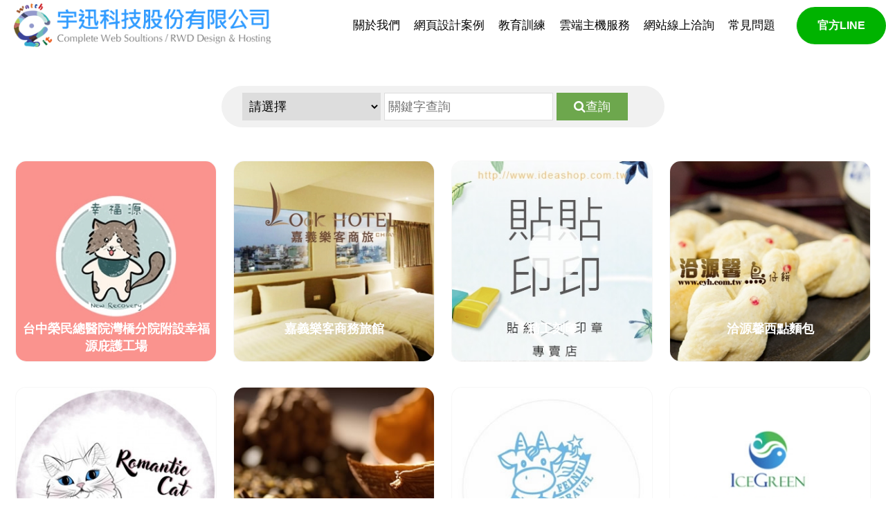

--- FILE ---
content_type: text/html; charset=utf-8
request_url: https://www.watchit.com.tw/works.aspx?type=29
body_size: 28574
content:


<!DOCTYPE html>

<html xmlns="http://www.w3.org/1999/xhtml" lang="en">
<head>
<meta http-equiv="Content-Type" content="text/html; charset=utf-8"/>
<!--手機解析度-->
<meta name="viewport" content="width=device-width, initial-scale=1.0">
<title>宇迅科技網頁設計｜RWD響應式網站設計｜SEO優化與企業網站開發專家</title>
<meta name="description" content="全省網頁設計案例,學校網頁設計,廟宇網頁設計,公司形象網站,購物車網頁設計,esg網頁設計" />
<meta name="keywords" content="全省網頁設計案例,學校網頁設計,廟宇網頁設計,公司形象網站,購物車網頁設計," />
<meta name="og:title" content="宇迅科技網頁設計｜RWD響應式網站設計｜SEO優化與企業網站開發專家" />
<meta name="og:description" content="全省網頁設計案例,學校網頁設計,廟宇網頁設計,公司形象網站,購物車網頁設計,esg網頁設計" />
<link rel="shortcut icon" type="image/x-icon" href="images/favicon.ico">
<!--css-->
<link rel="stylesheet" type="text/css" href="css/watchit.css">
<link rel="stylesheet" type="text/css" href="css/works.css">
<link rel="canonical" href="https://www.watchit.com.tw" />
<script src="js/jquery-3.6.0.min.js"></script>

<script>
    var isMobile = false;
    var isTablet = false;
</script>

<script>
    $(function ()
    {
        $(".chkbtn").click(function ()
        {
            location.href = 'works.aspx?type=' + encodeURI($('#drop').val()) + '&keywords=' + encodeURI($('#keywords').val());
            return false;
        });
        
        $("#drop").change(function ()
        {
            $.ajax({
                type: 'POST',
                url: 'ajax.aspx',
                data: {   
                    id: $(this).val()
                },
                success: function (data) {
                 
                    var arr = data.split(',');
                    $(".appList").html(arr[0]);
                    $(".pageBox").html(arr[1]);
                },
                error: function (xhr, ajaxOptions, thrownError) {

                    alert("Ajax發生錯誤..!!");
                }
            });
        });
		
		$('#form1').on('keypress', 'input', function(event) {
		if (event.keyCode == 13) {
			event.preventDefault();
			
		} else {
			return true;
		}
	});
		
    });
</script>
<!-- Google Tag Manager -->
<script>(function(w,d,s,l,i){w[l]=w[l]||[];w[l].push({'gtm.start':
new Date().getTime(),event:'gtm.js'});var f=d.getElementsByTagName(s)[0],
j=d.createElement(s),dl=l!='dataLayer'?'&l='+l:'';j.async=true;j.src=
'https://www.googletagmanager.com/gtm.js?id='+i+dl;f.parentNode.insertBefore(j,f);
})(window,document,'script','dataLayer','GTM-WNHPGNL');</script>
<!-- End Google Tag Manager -->
</head>
<body>
    <form method="post" action="./works.aspx?type=29" id="form1">
<div class="aspNetHidden">
<input type="hidden" name="__VIEWSTATE" id="__VIEWSTATE" value="" />
</div>

<div class="aspNetHidden">

	<input type="hidden" name="__VIEWSTATEENCRYPTED" id="__VIEWSTATEENCRYPTED" value="" />
	<input type="hidden" name="__EVENTVALIDATION" id="__EVENTVALIDATION" value="wgb4DMJn0mo9JA22ktO/5Yy2hRoIDI6r3tJAf9dNmiDzAqXNU80nxRpr10DXBA0syyu24nuMfoeM7XaIMu8qtf1loNIqvJ8IYvushul/yxI8/3STbUFjRtyP3czJv1Nc/tA0rDUnQtbtdIuYf7ZUHzvirfZoQZ1rJFPpUMlGWPgVVQsQnfz9NxF3wBv41RF2r6s7XORefuxLdUdwLqoamZTK6N6qk5nyckwLIBlvBmNtC6ZFLNYyCvthonG37QK3Ynh/DrWoozeKOAtzkgXMCahmP4ptqHFeDR27ff7ghpohY1fSpi7P5pK4Ms+4XNhB" />
</div>
        <input type="hidden" name="_csrf_token" value="88c91c70f2213f8e6b36234c9e2f1341" />
        <div class="outerWrap">
            <!--outerWrap-->
            

 <!--mobile menu 手機板選單-->
<div class="m_menu b-box clearfix">
    <!--m_menu-->
    <div class="mask"></div>
    <div class="controlBox clearfix">
        <!--controlBox-->
        <a class="main"><span></span></a>

        <div class="m_logo"><a href="index.aspx" title="網頁設計">
            <img src="images/slogo.png" alt="網頁設計"></a></div>
    </div>
    <!--controlBox end-->

    <div class="hideBox">
        <!--hideBox-->
        <p class="sp sp_menu">MENU</p>
        <div class="social">
            <!--social-->

        </div>
        <!--social end-->
    </div>
    <!--hideBox end-->
</div><!--m_menu end--> 
 
<header>
    <!--header-->
    <div class="logo"><a href="index.aspx" title="嘉義網頁設計">
        <img src="images/logo.png" alt="嘉義網頁設計"></a><span>宇迅科技股份有限公司</span></div>

    <div class="rightBox">
        <nav class="menuBox">
            <!--menuBox-->
            <ul class="menu cleafix">
                <!--menu-->
                <li><a href="about.aspx" title="關於我們">關於我們</a></li>
				<li><a href="works.aspx" title="網頁設計">網頁設計案例</a></li>
                <li><a href="education.aspx" title="教育訓練">教育訓練</a></li>
                <li><a href="webHost.aspx" title="雲端主機服務">雲端主機服務</a></li>
               <!--  <li><a href="subsidy.aspx" title="建構零售暨服務業數據共享創新服務計畫">建構零售暨服務業數據共享創新服務計畫</a></li>-->
               <!-- <li><a href="https://www.cweb.com.tw/" target="_blank" title="臺灣雲市集">臺灣雲市集</a></li>-->
                <li><a href="inquiry.aspx" title="網站線上洽詢">網站線上洽詢</a></li>
                <li><a href="faq.aspx">常見問題</a></li>

            </ul>
            <!--menu end-->
        </nav>
        <!--menuBox end-->
        <div class="social">
            <!--social-->
            <a href="https://line.me/R/ti/p/@906sypmk?from=page" target="_blank" title="網頁設計">官方LINE</a>
        </div>
        <!--social end-->

    </div>
</header><!--header end-->

           
            <div class="mainArea">
                <!--mainArea-->
                <div class="wrap b-box">
                    <!--wrap-->

                    <div class="select_box">
                        <div class="formBox">
                            <!--formBox-->
                            <select name="drop" id="drop">
	<option value="">請選擇</option>
	<option value="7">企業形象</option>
	<option value="5">購物商城</option>
	<option value="4">機關學校</option>
	<option value="2">旅遊美食</option>
	<option value="10">組織機構</option>

</select>

                            <input name="keywords" id="keywords" type="text" placeholder="關鍵字查詢" />

                            <div class="btn"><a href="javascript:void(0);" class="chkbtn"><i class="fa fa-search" aria-hidden="true"></i>查詢</a></div>
                        </div>
                        <!--formBox end-->
                    </div>
                    <!--select_box end-->


                    <div class="appArea">
                        <ul class="appList clearfix">
                             
                             <li class="g-tl-3 g-3 g-tv-4 g-ml-6 g-mv-6">
    <!--data-->
    <div class="item clearfix">
        <!--item-->
        <a href="http://happy99recovery.org.tw/" target="_blank" title="台中榮民總醫院灣橋分院附設幸福源庇護工場">
            <div class="Img">
                <img src="upload/nPost/S_20231215102038w4v6.jpg" alt="台中榮民總醫院灣橋分院附設幸福源庇護工場">
            </div>
            <div class="Txt">
                <!--Txt-->
                <h3>台中榮民總醫院灣橋分院附設幸福源庇護工場</h3>
            </div>
            <!--Txt end-->
        </a>
    </div>
    <!--item end-->
</li><li class="g-tl-3 g-3 g-tv-4 g-ml-6 g-mv-6">
    <!--data-->
    <div class="item clearfix">
        <!--item-->
        <a href="https://www.chiayi-lookhotel.com.tw/" target="_blank" title="嘉義樂客商務旅館">
            <div class="Img">
                <img src="upload/nPost/S_2024071712245590q8.jpg" alt="嘉義樂客商務旅館">
            </div>
            <div class="Txt">
                <!--Txt-->
                <h3>嘉義樂客商務旅館</h3>
            </div>
            <!--Txt end-->
        </a>
    </div>
    <!--item end-->
</li><li class="g-tl-3 g-3 g-tv-4 g-ml-6 g-mv-6">
    <!--data-->
    <div class="item clearfix">
        <!--item-->
        <a href="http://www.ideashop.com.tw/" target="_blank" title="精工刻印">
            <div class="Img">
                <img src="upload/nPost/S_20231017054057avug.png" alt="精工刻印">
            </div>
            <div class="Txt">
                <!--Txt-->
                <h3>精工刻印</h3>
            </div>
            <!--Txt end-->
        </a>
    </div>
    <!--item end-->
</li><li class="g-tl-3 g-3 g-tv-4 g-ml-6 g-mv-6">
    <!--data-->
    <div class="item clearfix">
        <!--item-->
        <a href="http://www.cyh.com.tw/" target="_blank" title="洽源馨西點麵包">
            <div class="Img">
                <img src="upload/nPost/S_20240717021045nvxg.jpg" alt="洽源馨西點麵包">
            </div>
            <div class="Txt">
                <!--Txt-->
                <h3>洽源馨西點麵包</h3>
            </div>
            <!--Txt end-->
        </a>
    </div>
    <!--item end-->
</li><li class="g-tl-3 g-3 g-tv-4 g-ml-6 g-mv-6">
    <!--data-->
    <div class="item clearfix">
        <!--item-->
        <a href="http://romantic-cat.u98.com.tw/" target="_blank" title="浪漫貓屋-布偶貓專業貓舍">
            <div class="Img">
                <img src="upload/nPost/S_20240103095144eptw.jpg" alt="浪漫貓屋-布偶貓專業貓舍">
            </div>
            <div class="Txt">
                <!--Txt-->
                <h3>浪漫貓屋-布偶貓專業貓舍</h3>
            </div>
            <!--Txt end-->
        </a>
    </div>
    <!--item end-->
</li><li class="g-tl-3 g-3 g-tv-4 g-ml-6 g-mv-6">
    <!--data-->
    <div class="item clearfix">
        <!--item-->
        <a href="http://052281148.u98.com.tw" target="_blank" title="何仙青草鋪">
            <div class="Img">
                <img src="upload/nPost/S_20231110053004z7yb.jpg" alt="何仙青草鋪">
            </div>
            <div class="Txt">
                <!--Txt-->
                <h3>何仙青草鋪</h3>
            </div>
            <!--Txt end-->
        </a>
    </div>
    <!--item end-->
</li><li class="g-tl-3 g-3 g-tv-4 g-ml-6 g-mv-6">
    <!--data-->
    <div class="item clearfix">
        <!--item-->
        <a href="http://feiniu-travel.u98.com.tw/" target="_blank" title="飛牛假期旅行社">
            <div class="Img">
                <img src="upload/nPost/S_20230913091157a9g6.jpg" alt="飛牛假期旅行社">
            </div>
            <div class="Txt">
                <!--Txt-->
                <h3>飛牛假期旅行社</h3>
            </div>
            <!--Txt end-->
        </a>
    </div>
    <!--item end-->
</li><li class="g-tl-3 g-3 g-tv-4 g-ml-6 g-mv-6">
    <!--data-->
    <div class="item clearfix">
        <!--item-->
        <a href="https://www.icegreen.com.tw/" target="_blank" title="佳世詮股份有限公司">
            <div class="Img">
                <img src="upload/nPost/S_2023011703202698l6.jpg" alt="佳世詮股份有限公司">
            </div>
            <div class="Txt">
                <!--Txt-->
                <h3>佳世詮股份有限公司</h3>
            </div>
            <!--Txt end-->
        </a>
    </div>
    <!--item end-->
</li><li class="g-tl-3 g-3 g-tv-4 g-ml-6 g-mv-6">
    <!--data-->
    <div class="item clearfix">
        <!--item-->
        <a href="http://www.tsz-cheng.com.tw/" target="_blank" title="慈成新天地股份有限公司">
            <div class="Img">
                <img src="upload/nPost/S_20240103101555859t.png" alt="慈成新天地股份有限公司">
            </div>
            <div class="Txt">
                <!--Txt-->
                <h3>慈成新天地股份有限公司</h3>
            </div>
            <!--Txt end-->
        </a>
    </div>
    <!--item end-->
</li><li class="g-tl-3 g-3 g-tv-4 g-ml-6 g-mv-6">
    <!--data-->
    <div class="item clearfix">
        <!--item-->
        <a href="https://www.pinkcow.com.tw/" target="_blank" title="粉牛樂園">
            <div class="Img">
                <img src="upload/nPost/S_20240717025431cj85.jpg" alt="粉牛樂園">
            </div>
            <div class="Txt">
                <!--Txt-->
                <h3>粉牛樂園</h3>
            </div>
            <!--Txt end-->
        </a>
    </div>
    <!--item end-->
</li><li class="g-tl-3 g-3 g-tv-4 g-ml-6 g-mv-6">
    <!--data-->
    <div class="item clearfix">
        <!--item-->
        <a href="http://www.greenlake.com.tw/" target="_blank" title="碧湖山觀光茶園">
            <div class="Img">
                <img src="upload/nPost/S_202212161141136a98.jpg" alt="碧湖山觀光茶園">
            </div>
            <div class="Txt">
                <!--Txt-->
                <h3>碧湖山觀光茶園</h3>
            </div>
            <!--Txt end-->
        </a>
    </div>
    <!--item end-->
</li><li class="g-tl-3 g-3 g-tv-4 g-ml-6 g-mv-6">
    <!--data-->
    <div class="item clearfix">
        <!--item-->
        <a href="http://forenerbeauty.u98.com.tw/" target="_blank" title="詠美美容用品店">
            <div class="Img">
                <img src="upload/nPost/S_20231110053948ka0q.jpg" alt="詠美美容用品店">
            </div>
            <div class="Txt">
                <!--Txt-->
                <h3>詠美美容用品店</h3>
            </div>
            <!--Txt end-->
        </a>
    </div>
    <!--item end-->
</li><li class="g-tl-3 g-3 g-tv-4 g-ml-6 g-mv-6">
    <!--data-->
    <div class="item clearfix">
        <!--item-->
        <a href="http://www.aquaponics-equipment.com.tw/" target="_blank" title="聚合農業科技創新工作室">
            <div class="Img">
                <img src="upload/nPost/S_20231208095235hsm2.png" alt="聚合農業科技創新工作室">
            </div>
            <div class="Txt">
                <!--Txt-->
                <h3>聚合農業科技創新工作室</h3>
            </div>
            <!--Txt end-->
        </a>
    </div>
    <!--item end-->
</li><li class="g-tl-3 g-3 g-tv-4 g-ml-6 g-mv-6">
    <!--data-->
    <div class="item clearfix">
        <!--item-->
        <a href="http://www.taocity.com.tw" target="_blank" title="桃城陶埕藝術工作室">
            <div class="Img">
                <img src="upload/nPost/S_20231110053215i6dx.jpg" alt="桃城陶埕藝術工作室">
            </div>
            <div class="Txt">
                <!--Txt-->
                <h3>桃城陶埕藝術工作室</h3>
            </div>
            <!--Txt end-->
        </a>
    </div>
    <!--item end-->
</li><li class="g-tl-3 g-3 g-tv-4 g-ml-6 g-mv-6">
    <!--data-->
    <div class="item clearfix">
        <!--item-->
        <a href="http://www.beverlygarden.com.tw/" target="_blank" title="比佛利花園汽車旅館">
            <div class="Img">
                <img src="upload/nPost/S_202401031016496zsh.png" alt="比佛利花園汽車旅館">
            </div>
            <div class="Txt">
                <!--Txt-->
                <h3>比佛利花園汽車旅館</h3>
            </div>
            <!--Txt end-->
        </a>
    </div>
    <!--item end-->
</li><li class="g-tl-3 g-3 g-tv-4 g-ml-6 g-mv-6">
    <!--data-->
    <div class="item clearfix">
        <!--item-->
        <a href="http://www.36idot.com.tw/" target="_blank" title="三六企業有限公司">
            <div class="Img">
                <img src="upload/nPost/S_202401031026342m6q.png" alt="三六企業有限公司">
            </div>
            <div class="Txt">
                <!--Txt-->
                <h3>三六企業有限公司</h3>
            </div>
            <!--Txt end-->
        </a>
    </div>
    <!--item end-->
</li><li class="g-tl-3 g-3 g-tv-4 g-ml-6 g-mv-6">
    <!--data-->
    <div class="item clearfix">
        <!--item-->
        <a href="http://thousandsun.u98.com.tw/" target="_blank" title="仟陽環保科技有限公司">
            <div class="Img">
                <img src="upload/nPost/S_20240716021806uzj2.jpg" alt="仟陽環保科技有限公司">
            </div>
            <div class="Txt">
                <!--Txt-->
                <h3>仟陽環保科技有限公司</h3>
            </div>
            <!--Txt end-->
        </a>
    </div>
    <!--item end-->
</li><li class="g-tl-3 g-3 g-tv-4 g-ml-6 g-mv-6">
    <!--data-->
    <div class="item clearfix">
        <!--item-->
        <a href="http://2710341.u98.com.tw/" target="_blank" title="智兒館企業社">
            <div class="Img">
                <img src="upload/nPost/S_20231011093725cnzv.jpg" alt="智兒館企業社">
            </div>
            <div class="Txt">
                <!--Txt-->
                <h3>智兒館企業社</h3>
            </div>
            <!--Txt end-->
        </a>
    </div>
    <!--item end-->
</li><li class="g-tl-3 g-3 g-tv-4 g-ml-6 g-mv-6">
    <!--data-->
    <div class="item clearfix">
        <!--item-->
        <a href="http://2277577.u98.com.tw/" target="_blank" title="大眾食品機械行">
            <div class="Img">
                <img src="upload/nPost/S_202310110935240qdr.jpg" alt="大眾食品機械行">
            </div>
            <div class="Txt">
                <!--Txt-->
                <h3>大眾食品機械行</h3>
            </div>
            <!--Txt end-->
        </a>
    </div>
    <!--item end-->
</li><li class="g-tl-3 g-3 g-tv-4 g-ml-6 g-mv-6">
    <!--data-->
    <div class="item clearfix">
        <!--item-->
        <a href="http://www.052357711.com.tw/" target="_blank" title="瑪格音樂飲食館">
            <div class="Img">
                <img src="upload/nPost/S_202301170358147m0q.jpg" alt="瑪格音樂飲食館">
            </div>
            <div class="Txt">
                <!--Txt-->
                <h3>瑪格音樂飲食館</h3>
            </div>
            <!--Txt end-->
        </a>
    </div>
    <!--item end-->
</li><li class="g-tl-3 g-3 g-tv-4 g-ml-6 g-mv-6">
    <!--data-->
    <div class="item clearfix">
        <!--item-->
        <a href="http://www.052316888.com.tw/" target="_blank" title="晶饌婚宴會館">
            <div class="Img">
                <img src="upload/nPost/S_20230117035958sjto.jpg" alt="晶饌婚宴會館">
            </div>
            <div class="Txt">
                <!--Txt-->
                <h3>晶饌婚宴會館</h3>
            </div>
            <!--Txt end-->
        </a>
    </div>
    <!--item end-->
</li><li class="g-tl-3 g-3 g-tv-4 g-ml-6 g-mv-6">
    <!--data-->
    <div class="item clearfix">
        <!--item-->
        <a href="http://sanya.u98.com.tw/" target="_blank" title="三雅製衣廠">
            <div class="Img">
                <img src="upload/nPost/S_20240716022409dlhe.jpg" alt="三雅製衣廠">
            </div>
            <div class="Txt">
                <!--Txt-->
                <h3>三雅製衣廠</h3>
            </div>
            <!--Txt end-->
        </a>
    </div>
    <!--item end-->
</li><li class="g-tl-3 g-3 g-tv-4 g-ml-6 g-mv-6">
    <!--data-->
    <div class="item clearfix">
        <!--item-->
        <a href="http://www.hongyao.tw/" target="_blank" title="弘耀實業">
            <div class="Img">
                <img src="upload/nPost/S_2024022311485774uh.png" alt="弘耀實業">
            </div>
            <div class="Txt">
                <!--Txt-->
                <h3>弘耀實業</h3>
            </div>
            <!--Txt end-->
        </a>
    </div>
    <!--item end-->
</li><li class="g-tl-3 g-3 g-tv-4 g-ml-6 g-mv-6">
    <!--data-->
    <div class="item clearfix">
        <!--item-->
        <a href="https://052209558.u98.com.tw/" target="_blank" title="星泰企業社">
            <div class="Img">
                <img src="upload/nPost/S_20240502094610twx9.png" alt="星泰企業社">
            </div>
            <div class="Txt">
                <!--Txt-->
                <h3>星泰企業社</h3>
            </div>
            <!--Txt end-->
        </a>
    </div>
    <!--item end-->
</li><li class="g-tl-3 g-3 g-tv-4 g-ml-6 g-mv-6">
    <!--data-->
    <div class="item clearfix">
        <!--item-->
        <a href="http://technology-design.u98.com.tw/" target="_blank" title="城鄉創意科技有限公司">
            <div class="Img">
                <img src="upload/nPost/S_20231205095040zb0q.png" alt="城鄉創意科技有限公司">
            </div>
            <div class="Txt">
                <!--Txt-->
                <h3>城鄉創意科技有限公司</h3>
            </div>
            <!--Txt end-->
        </a>
    </div>
    <!--item end-->
</li><li class="g-tl-3 g-3 g-tv-4 g-ml-6 g-mv-6">
    <!--data-->
    <div class="item clearfix">
        <!--item-->
        <a href="http://www.fonlin168.com.tw" target="_blank" title="楓林手藝材料行">
            <div class="Img">
                <img src="upload/nPost/S_202312050954008ue2.png" alt="楓林手藝材料行">
            </div>
            <div class="Txt">
                <!--Txt-->
                <h3>楓林手藝材料行</h3>
            </div>
            <!--Txt end-->
        </a>
    </div>
    <!--item end-->
</li><li class="g-tl-3 g-3 g-tv-4 g-ml-6 g-mv-6">
    <!--data-->
    <div class="item clearfix">
        <!--item-->
        <a href="http://classic-watch.u98.com.tw/" target="_blank" title="經典古董鐘錶名店">
            <div class="Img">
                <img src="upload/nPost/S_20240110104158l4q2.png" alt="經典古董鐘錶名店">
            </div>
            <div class="Txt">
                <!--Txt-->
                <h3>經典古董鐘錶名店</h3>
            </div>
            <!--Txt end-->
        </a>
    </div>
    <!--item end-->
</li><li class="g-tl-3 g-3 g-tv-4 g-ml-6 g-mv-6">
    <!--data-->
    <div class="item clearfix">
        <!--item-->
        <a href=" http://nicolas.u98.com.tw" target="_blank" title="妮可魚創意行銷">
            <div class="Img">
                <img src="upload/nPost/S_20240131025428lsxe.jpg" alt="妮可魚創意行銷">
            </div>
            <div class="Txt">
                <!--Txt-->
                <h3>妮可魚創意行銷</h3>
            </div>
            <!--Txt end-->
        </a>
    </div>
    <!--item end-->
</li> 

                            <!--data-->
                        </ul>

                        <div class="pageBox">
                            
                            <!--
                            <a class="btns"><i class="fa fa-angle-left"></i></a>
                            <a title="第1頁" class="num current">1</a>
                            <a href="?page=2" title="第2頁" class="num">2</a>
                            <a href="?page=3" title="第3頁" class="num">3</a>
                            <a href="?page=4" title="第4頁" class="num">4</a>
                            <a href="#" class="btns"><i class="fa fa-angle-right"></i></a>
                            -->
                        </div>

                    </div>
                    <!--appArea end-->
                </div>
            </div>
            <!--mainArea end-->


            

<footer>
    <!--footer-->
    <div class="wrap">
        <!--wrap-->
        <div class='left'>
            <!-- left -->

            <div class="infoBox">
                <div class="info">
                    <div class="icon"><i class="fa fa-map-marker" aria-hidden="true"></i></div>
                    <div class="text"><a href="https://goo.gl/maps/PreALcztdN9w74zUA" target="_blank" title="嘉義網頁設計">嘉義總公司-設計部：嘉義市垂楊路316號5F-2</a></div>
                </div>

                <div class="info">
                    <div class="icon"><i class="fa fa-phone" aria-hidden="true"></i></div>
                    <div class="text"><a href="tel:05-2225802" title="台北網頁設計">全省免費洽詢專線：0800-522577　</a></div>
                </div>

                <div class="info">
                    <div class="icon"><i class="fa fa-mobile" aria-hidden="true"></i></div>
                    <div class="text"><a href="tel:0927330989" title="台中網頁設計">業務專線：0927-330989　</a></div>
                </div>

                <div class="info">
                    <div class="icon"><i class="fa fa-phone" aria-hidden="true"></i></div>
                    <div class="text"><a href="tel:05-2281135" title="雲林網頁設計">嘉義總公司-設計部：05-2281135　</a></div>
                </div>

                <div class="info">
                    <div class="icon"><i class="fa fa-fax" aria-hidden="true"></i></div>
                    <div class="text"><a href="" title="台北網頁設計">傳真：05-2160077</a></div>
                </div>
            </div>

            

            <div class="copyright">
                Copyright©2001-2026 宇迅網頁設計公司,嘉義網頁設計 / 目前瀏覽人數: 
                  889,672
                  人 All Rights Reserved
            </div>
        </div>
        <!-- left end -->
        
       
    </div>
    <!--wrap end-->
</footer><!--footer end-->


<ul class="float_down clearfix"><!--float_down-->
    <li><a href="tel:05-2281135" title="網頁設計"><span>電話洽詢</span></a></li>
    <li><a href="https://line.me/R/ti/p/@906sypmk?from=page" target="_blank" title="網頁設計"><span>LINE@</span></a></li>  
    <li><a href="https://www.facebook.com/watchit168" target="_blank" title="網頁設計"><span>Facebook</span></a></li>
    <li><a href="inquiry.aspx" title="網頁設計"><span>線上諮詢</span></a></li>
   
</ul><!--float_down end-->



        </div>
        <!--outerWrap end-->


        <!--general Js-->
          <script src="js/manage.js"></script>


        <!--slick-->
        <link rel="stylesheet" href="slick-slider/slick-theme.css">
        <link rel="stylesheet" href="slick-slider/slick.css">
        <script src="slick-slider/slick.min.js"></script>

        <script>
            $(function () {
                var $bannerRunTime = 4000;
                // add abnner dot
                $('#banner').slick({
                    infinite: true,
                    slidesToShow: 1,
                    slidesToScroll: 1,
                    fade: true,
                    arrows: false,
                    autoplay: true,
                    autoplaySpeed: $bannerRunTime,
                    cssEase: 'ease-in-out'
                })
            });
        </script>






        <script src="js/scrollreveal.min.js"></script>
        <script>
           $(function(){
    window.sr = ScrollReveal({mobile:false, scale:1, duration:800, easing:'linear'});
    if (sr.isSupported()) {
        document.documentElement.classList.add('sr');
        sr.reveal('.bannerArea .bannerBox', {
            distance: '12px',
            viewFactor: 0.5
        });
              sr.reveal('.appArea .appList li', {
            distance: '18px',
            viewFactor: 0.5
        });
                    sr.reveal('footer .left', { origin: 'bottom', duration: 800, distance: '30px', delay: 300 });
                    sr.reveal('footer .right .ft_menu .ftMenu_item', { origin: 'bottom', duration: 800, distance: '30px', delay: 200 }, 150);
                    sr.reveal('footer .btnBox', { origin: 'bottom', duration: 800, distance: '30px', delay: 1200 });
                }
            });
        </script>
    </form>
</body>
</html>


--- FILE ---
content_type: text/css
request_url: https://www.watchit.com.tw/css/watchit.css
body_size: 60299
content:
@charset "UTF-8";
/* CSS Document */
@import url(reset.css);
@import url(font-awesome/css/font-awesome.min.css);
@import url(rwdgrid.css);
@import url(textEditor.css);
/*loading*/
.loadingArea {
  width: 100%;
  height: 100vh;
  -webkit-box-align: center;
      -ms-flex-align: center;
          align-items: center;
  background-color: #d10d21;
  display: -webkit-box;
  display: -ms-flexbox;
  display: flex;
  -webkit-box-pack: center;
      -ms-flex-pack: center;
          justify-content: center;
  pointer-events: none;
  position: fixed;
  left: 0;
  top: 0;
  z-index: 9999;
  -webkit-transition: all 1s ease;
  transition: all 1s ease;
}
.loadingArea .loadLogo {
  width: 260px;
  text-align: center;
}
.loadingArea .loadLogo img {
  opacity: 0;
  -webkit-transform: translateY(20px);
          transform: translateY(20px);
  -webkit-transition: all 1s ease;
  transition: all 1s ease;
  width: auto;
  -webkit-filter: grayscale(1) brightness(10);
          filter: grayscale(1) brightness(10);
}
.loadingArea.show {
  opacity: 1;
  pointer-events: auto;
}
.loadingArea.show .loadLogo img {
  opacity: 1;
  -webkit-transform: translateY(0);
          transform: translateY(0);
}
.loadingArea.hide {
  opacity: 0;
}

*, .b-box {
  box-sizing: border-box;
  outline: none;
}

.mClassLink > ul, .mClassLink .main {
  -webkit-box-sizing: border-box;
          box-sizing: border-box;
}

.pageBox.number a.firstBtn::before, .pageBox.number a.firstBtn::after, .pageBox.number a.lastBtn::before, .pageBox.number a.lastBtn::after, .pageBox a.prevBtn::before, .pageBox a.nextBtn::before, .mainArea.pagenewsBox .classRowBox, .classColumnBox, .classRowBox {
  -webkit-transition: all 0.5s;
  transition: all 0.5s;
}

@-webkit-keyframes bannerTxtAnimation {
  0% {
    opacity: 0;
    -webkit-transform: translateY(0);
            transform: translateY(0);
  }
  100% {
    opacity: 1;
    -webkit-transform: translateY(0);
            transform: translateY(0);
  }
}

@keyframes bannerTxtAnimation {
  0% {
    opacity: 0;
    -webkit-transform: translateY(10px);
            transform: translateY(10px);
  }
  100% {
    opacity: 1;
    -webkit-transform: translateY(0);
            transform: translateY(0);
  }
}
@-webkit-keyframes bannerScrollAnimation {
  0% {
    height: 0;
  }
  50% {
    height: 100%;
    -webkit-transform: translateY(0);
            transform: translateY(0);
  }
  100% {
    -webkit-transform: translateY(100%);
            transform: translateY(100%);
  }
}
@keyframes bannerScrollAnimation {
  0% {
    height: 0;
  }
  50% {
    height: 100%;
    -webkit-transform: translateY(0);
            transform: translateY(0);
  }
  100% {
    -webkit-transform: translateY(100%);
            transform: translateY(100%);
  }
}
@-webkit-keyframes rotate {
  to {
    -webkit-transform: rotate(360deg);
            transform: rotate(360deg);
  }
}
@keyframes rotate {
  to {
    -webkit-transform: rotate(360deg);
            transform: rotate(360deg);
  }
}
ul.float_down{ display:none;}

.fullWrap {
  position: relative;
  left: calc((-100vw + 1175px)/2);
  width: 100vw;
}

body {
  background-color: #fff;
  font-family:  "Noto Sans Tc", Helvetica, Arial, "微軟正黑體", Heiti TC, "メイリオ", sans-serif;
  font-size: 16px;
}


a {
  color: #000;
  cursor: pointer;
  -webkit-transition: all 0.4s ease;
  transition: all 0.4s ease;
}
a:hover {
  color: #fec40b;
}

div.titan {
  display: block;
}

[class*=col-] {
  float: left;
}

.col-1 {
  width: 100%;
}
.col-2 {
  width: 50%;
}
.col-3 {
  width: 33.33%;
}
.col-4 {
  width: 25%;
}
.col-5 {
  width: 20%;
}
@media (max-width: 480px) {
  .col-1, .col-2, .col-3, .col-4, .col-5 {
    float: none;
    width: 100%;
  }
}

/***********banner************/
.dotBox {
    position: absolute;
    top: 50%;
    left: 29px;
    transform: translateY(-50%);
}

@media (max-width: 640px) {
    .dotBox {
        left: 0px;
    }
}

.dotBox .dot {
    cursor: pointer;
    margin: 2px;
    position: relative;
    width: 30px;
    height: 30px;
}

.dotBox .dot.show:after {
    opacity: 1;
}

.dotBox .dot.show .stroke {
    transition: all .1s .1s ease;
    opacity: 1;
}

.dotBox .dot:before {
    content: "";
    position: absolute;
    top: 50%;
    left: 50%;
    transform: translate(-50%, -50%);
    width: 5px;
    height: 5px;
    background-color: #fff;
    border-radius: 50%;
}

.dotBox .dot:after {
    content: "";
    position: absolute;
    top: 50%;
    left: 50%;
    transform: translate(-50%, -50%);
    width: 29px;
    height: 29px;
    border-radius: 50%;
    border: 1px solid rgba(255, 255, 255, 0.2);
    z-index: -1;
    box-sizing: border-box;
    transition: all .3s ease;
    opacity: 0;
}

.dotBox .stroke {
    stroke-dashoffset: 0;
    stroke-dasharray: 88;
    width: 100%;
    stroke: #fff;
    stroke-width: 1px;
    fill: none;
    opacity: 0;
}

.dotBox .ani {
    animation-duration: 3s;
    animation-timing-function: linear;
    animation-delay: 0s;
    animation-iteration-count: 1;
    animation-direction: normal;
    animation-fill-mode: none;
    animation-play-state: running;
    animation-name: circle-draw;
}

.bannerArea {
    clear: both;
    position: relative;
    z-index: 1;
}

.bannerArea .wrap {
    width: 100%;
    padding: 0;
}

.bannerArea .bannerBox {
    position: relative;
}

.bannerArea .bannerBox .Img {
    position: relative;
}


.bannerArea .bannerBox .Txt {
    padding: 0 35px;
    position: absolute;
    top: 45%;
    left: 50%;
    transform: translate(-50%, -25%);
    width: 100%;
    text-align: center;
    font-size: 18px;
    color: #fff;
    z-index: 1;
    box-sizing: border-box;
}

@media (max-width: 1180px) {
    .bannerArea .bannerBox .Txt {
        transform: translate(-50%, -50%);
        font-size: 14px;
    }
}

@media (max-width: 420px) {
    .bannerArea .bannerBox .Txt {
        font-size: 12px;
    }
}

.bannerArea .bannerBox .title {
    font-size: 70px;
    font-weight: 700;
    line-height: 2;
	text-shadow:2px 2px 2px #4d4d4d;
}

@media (max-width: 1180px) {
    .bannerArea .bannerBox .title {
        font-size: 48px;
    }
}

@media (max-width: 420px) {
    .bannerArea .bannerBox .title {
        font-size: 38px;
    }
}

.bannerArea .bannerBox .title em {
    -webkit-text-stroke: 2px #fff;
    color: transparent;
}

.bannerArea .bannerBox .subTitle {
    font-size: 44px;
    font-weight: 600;
	text-shadow:2px 2px 2px #999;
}

@media (max-width: 1180px) {
    .bannerArea .bannerBox .subTitle {
        font-size: 30px;
    }
}

@media (max-width: 420px) {
    .bannerArea .bannerBox .subTitle {
        font-size: 30px;
    }
}

.bannerArea .bannerBox img {
    display: block;
    width: 100%;
    backface-visibility: hidden;
}


.btn_color1 {
  color: #fff;
  background-color: #2d86f4;
}
.btn_color1:hover {
  background-color: #C85A56;
}
.btn_color2 {
  color: #fff;
  background-color: #A0A0A0;
}
.btn_color2:hover {
  background-color: #999;
}

input[type=text],
input[type=password],
textarea,
button {
  -webkit-appearance: none;
     -moz-appearance: none;
          appearance: none;
  background-color: transparent;
  border: none;
  border-radius: 0;
  font-size: 16px;
  outline: none;
  padding: 0;
  margin: 0;
}

textarea {
  resize: vertical;
}

.outerWrap {
  padding-top: 74px;
  position: relative;
}
@media (max-width: 1180px) {
  .outerWrap {
    padding-top: 55px;
    padding-bottom: calc(0px + env(safe-area-inset-bottom));
  }
}

.wrap {
  width: 100%;
  max-width: 1440px;
  margin: 0 auto;
  padding-left: 10px;
  padding-right: 10px;
}

/*module*/
.moduleBox {
  position: fixed;
  left: 0;
  top: 0;
  z-index: 1005;
  display: -webkit-box;
  display: -ms-flexbox;
  display: flex;
  -webkit-box-align: center;
      -ms-flex-align: center;
          align-items: center;
  -webkit-box-pack: center;
      -ms-flex-pack: center;
          justify-content: center;
  width: 100%;
  height: 100%;
  padding-left: 20px;
  padding-right: 20px;
  opacity: 0;
  visibility: hidden;
  pointer-events: none;
  -webkit-transition-property: top, opacity, visibility;
  transition-property: top, opacity, visibility;
  -webkit-transition-duration: 0.5s;
          transition-duration: 0.5s;
  -webkit-transition-timing-function: ease-in-out;
          transition-timing-function: ease-in-out;
}
.moduleBox.show {
  opacity: 1;
  visibility: visible;
}
.moduleBox.show .moduleWrap {
  opacity: 1;
  -webkit-transform: translateY(0);
          transform: translateY(0);
}
.moduleBox .moduleWrap {
  position: relative;
  width: 100%;
  max-width: 960px;
  background-color: #fff;
  pointer-events: auto;
  padding-top: 60px;
  opacity: 0;
  -webkit-transform: translateY(30px);
          transform: translateY(30px);
  -webkit-transition: all 0.5s;
  transition: all 0.5s;
}
.moduleBox .moduleContent {
  width: 100%;
  max-height: calc(90vh - 50px);
  overflow-y: auto;
  padding-left: 30px;
  padding-right: 30px;
  padding-bottom: 30px;
}
.moduleBox .moduleClose {
  position: absolute;
  right: 0;
  top: 0;
  width: 50px;
  height: 50px;
  background: none;
  background-color: #2d86f4;
  border: none;
  cursor: pointer;
}
.moduleBox .moduleClose::before, .moduleBox .moduleClose::after {
  content: "";
  position: absolute;
  left: 50%;
  top: 50%;
  margin-left: -15px;
  margin-top: -0.5px;
  width: 30px;
  height: 1px;
  background-color: #fff;
}
.moduleBox .moduleClose::before {
  -webkit-transform: rotate(45deg);
          transform: rotate(45deg);
}
.moduleBox .moduleClose::after {
  -webkit-transform: rotate(-45deg);
          transform: rotate(-45deg);
}

.moduleMask {
  position: fixed;
  left: 0;
  top: 0;
  right: 0;
  bottom: 0;
  z-index: 1003;
  background-color: rgba(0, 0, 0, 0.7);
  opacity: 0;
  visibility: hidden;
  pointer-events: none;
  -webkit-transition: all 0.5s ease-in-out;
  transition: all 0.5s ease-in-out;
}
.moduleMask.show {
  opacity: 1;
  visibility: visible;
  pointer-events: auto;
}

/*搜尋*/
.searchArea .moduleWrap {
  max-width: 480px;
}
.searchArea .searchBox {
  margin: 30px 0;
  position: relative;
}
.searchArea .searchBox input {
  width: 100%;
  display: block;
  border: 1px solid #e1e1e1;
  padding: 15px 55px 15px 15px;
}
.searchArea .searchBox a {
  width: 50px;
  height: 50px;
  background-color: #2d86f4;
  color: #fff;
  display: block;
  font-size: 16px;
  -ms-flex-negative: 0;
      flex-shrink: 0;
  line-height: 50px;
  position: absolute;
  top: 50%;
  right: 0;
  z-index: 1;
  -webkit-transform: translateY(-50%);
          transform: translateY(-50%);
  text-align: center;
}





/*****網頁頭*****/
header {
  position: fixed;
  top: 0;
  left: 0;
  z-index: 100;
  display: flex;
  justify-content: space-between;
  width: 100%;
  transition: 0.9s;
  background:#fff;
}
header .logo {
  position: relative;
  overflow: hidden;
  width: 414px;
  padding:5px 20px;
}
header .logo img {
  display: block;
  width: 100%;
}
header .logo span {
  position: absolute;
  bottom: 100%;
}
header .rightBox {
  display: flex;
  align-items: center;
  background: #fff;
  /*menu*/
}
header .rightBox .menuBox {
  padding: 0 20px;
  position: relative;
}
header .rightBox .menuBox ul.menu {
  display: flex;
  justify-content: center;
}
header .rightBox .menuBox ul.menu > li {
  position: relative;
  padding: 0 20px;
}
header .rightBox .menuBox ul.menu > li:hover > a {
  color: #C00;
}
header .rightBox .menuBox ul.menu > li > a {
  color: #000;
  font-size: 17px;
  text-decoration:none;
}
header .rightBox .menuBox ul.menu > li > a b {
  display: none;
}
header .rightBox .menuBox ul.menu > li > a:hover, header .rightBox .menuBox ul.menu > li > a.current {
  color: #C00;
}
header .rightBox .social {
  border-left: 1px solid #ececec;
  padding: 0 30px;
  line-height: 54px;
  height: 54px;
  background:#00B300;
  border-radius:50px;
  font-weight:bold;
}

header .rightBox .social a{ color:#fff;}

@media (max-width: 1370px) {
  header .rightBox .menuBox ul.menu > li {
    padding: 0 10px;
  }
}
@media (max-width: 1180px) {
  header {
    display: none;
  }
}


/*手機menu*/
.m_menu {
  display: none;
}
@media (max-width: 1180px) {
  .m_menu {
    position: fixed;
    top: 0;
    left: 0;
    z-index: 999;
    display: block;
    width: 100%;
  }
  .m_menu .mask {
    position: fixed;
    top: 0;
    left: 0;
    z-index: 10;
    display: none;
    background-color: rgba(0, 0, 0, 0.6);
    width: 100%;
    height: 100%;
    padding-bottom: 60px;
  }
  .m_menu .m_logo {
    width: 200px;
    z-index: 10;
	padding:5px 0 5px 10px;
  }
  .m_menu .m_logo img {
    display: block;
    width: 100%;
  }
  .m_menu .controlBox {
    position: relative;
    background: #fff;
    z-index: 99;
  }
  .m_menu .controlBox a.main {
    position: absolute;
    right: 0px;
    top: 0px;
    width: 55px;
    height: 60px;
    background: #000;
    z-index: 20;
  }
  .m_menu .controlBox a.main span {
    position: absolute;
    top: 50%;
    left: 50%;
    transform: translateX(-50%);
    margin-top: -0.5px;
    width: 30px;
    height: 1px;
    background-color: #fff;
    transition: all 0.5s;
    box-sizing: border-box;
  }
  .m_menu .controlBox a.main span:before, .m_menu .controlBox a.main span:after {
    content: "";
    position: absolute;
    left: 0;
    width: 100%;
    height: 1px;
    background-color: #fff;
    transition: all 0.5s;
  }
  .m_menu .controlBox a.main span:before {
    top: -7px;
  }
  .m_menu .controlBox a.main span:after {
    bottom: -7px;
  }
  .m_menu .controlBox a.main.show span {
    background-color: transparent;
  }
  .m_menu .controlBox a.main.show span:before {
    top: 0;
    transform: rotate(45deg);
  }
  .m_menu .controlBox a.main.show span:after {
    bottom: 0;
    transform: rotate(-45deg);
  }
  .m_menu .social {
    padding-top: 20px;
  }
  .m_menu .social a {
    padding: 0 5px 0 0;
  }
  .m_menu .social a svg {
    opacity: 1;
  }
  .m_menu .social a:hover {
    color: #b51515;
  }
  .m_menu .social a:hover svg {
    fill: #b51515;
  }
 
  .m_menu.active .hideBox {
    transform: translate(0%, 0);
  }
}
.m_menu .hideBox {
  /*手機menu內容*/
  position: fixed;
  left: 0px;
  top: 0;
  bottom: 0;
  z-index: 11;
  display: block;
  width: 100%;
  transform: translate(100%, 0);
  padding: 100px 20px 20px;
  transition: 0.9s;
  overflow-y: auto;
  -webkit-overflow-scrolling: touch;
  box-sizing: border-box;
  background:  #CD1D19;
  background-size: cover;
}
.m_menu .hideBox .sp {
  display: none;
  padding: 10px;
  font-size: 15px;
  color: #fff;
  background-color: #c80303;
}
.m_menu .nav li {
  border-bottom: 1px solid rgba(255,255,255,0.2);
  padding-top: 15px;
  list-style:none;
}
.m_menu .nav li:hover {
  border-bottom: 1px solid #b51515;
}
.m_menu .nav a {
  position: relative;
  display: flex;
  line-height: 40px;
  font-size: 18px;
  color:#fff;
  text-decoration:none;
}

.m_menu .nav a:hover {
  color:#FF0;
}
.m_menu .nav a b {
  font-family: "Poppins", sans-serif;
  font-weight: 700;
  font-size: 17px;
}
.m_menu .nav a i {
  position: absolute;
  right: 10px;
  top: 50%;
  display: block;
  margin-top: -7px;
}


/*banner*/
.bannerArea {
  clear: both;
  overflow: hidden;
  position: relative;
  z-index: 1;
}
.bannerArea .wrap {
  max-width: 100%;
  padding: 0;
}
.bannerArea .bannerBox img {
  display: block;
  width: 100%;
  -webkit-backface-visibility: hidden;
          backface-visibility: hidden;
}
.bannerArea .bannerItem {
  position: relative;
}
.bannerArea .bannerLink {
  display: block;
  z-index: 3;
  width: 100%;
  height: 100%;
  margin: auto;
  position: absolute;
  top: 0;
  left: 0;
  right: 0;
  bottom: 0;
}

/*文字跑馬燈*/
.marqueeArea {
  padding: 15px 0;
  background-color: #061540;
}
.marqueeArea h2 {
  float: left;
  margin-right: 20px;
  font-weight: 400;
  font-size: 15px;
  color: #fff;
}
@media (max-width: 640px) {
  .marqueeArea h2 {
    display: none;
  }
}
.marqueeArea h2 em {
  margin-left: 5px;
}
.marqueeArea .marqueeBox {
  max-height: 30px;
  overflow: hidden;
}
.marqueeArea ul {
  overflow: hidden;
}
.marqueeArea li {
  line-height: 20px;
}
.marqueeArea .date {
  display: inline-block;
  vertical-align: top;
  margin-right: 10px;
  font-size: 13px;
  color: #dbdbdb;
}
@media (max-width: 640px) {
  .marqueeArea .date {
    display: none;
  }
}
.marqueeArea h3 {
  display: inline-block;
  vertical-align: top;
}
.marqueeArea h3 a {
  display: block;
  width: 100%;
  font-size: 15px;
  color: #fff;
  white-space: nowrap;
  overflow: hidden;
  text-overflow: ellipsis;
}
.infoBox .info {
  display: -webkit-box;
  display: -ms-flexbox;
  display: flex;
  -webkit-box-align: center;
      -ms-flex-align: center;
          align-items: center;
}
.infoBox .icon {
  width: 14px;
  margin-right: 18px;
  display:none;
}
.infoBox .icon svg {
  vertical-align: middle;
}
.infoBox .text {
  width: calc(100% - 14px);
}
.infoBox .text a {
  position: relative;
  color: #333;
  font-size: 15px;
  font-weight: 500;
  letter-spacing: 0.3px;
  line-height: 2.06;
}
.infoBox .text a:hover {
  color: #000;
}
@media (max-width: 1180px) {
  .infoBox {
    display: -webkit-inline-box;
    display: -ms-inline-flexbox;
    display: inline-flex;
    -webkit-box-orient: vertical;
    -webkit-box-direction: normal;
        -ms-flex-direction: column;
            flex-direction: column;
    text-align: center;
  }
  .infoBox .info {
    -webkit-box-pack: center;
        -ms-flex-pack: center;
            justify-content: center;
  }
  .infoBox .text {
    width: auto;
  }
}


@media(max-width:450px){
	
	  .infoBox {
    display: -webkit-inline-box;
    display: -ms-inline-flexbox;
    display: inline-flex;
    -webkit-box-orient: vertical;
    -webkit-box-direction: normal;
        -ms-flex-direction: column;
            flex-direction: column;
    text-align: left;
  }
	
	.infoBox .info {
    -webkit-box-pack: start;
        -ms-flex-pack: start;
            justify-content: start;
  }
  
  .infoBox .icon {
  width: 14px;
  margin-right: 10px;
}
	}
@media(max-width:360px){	
	  .infoBox .icon {
  width: 14px;
  margin-right: 10px;
  display:none;
}
	}
	
	
/*footer*/
footer {
 background:url(../images/wbg.jpg)
}
 footer .wrap {
	 padding:50px 0;
    -webkit-box-orient: vertical;
    -webkit-box-direction: normal;
        -ms-flex-direction: column;
            flex-direction: column;
  }
  
  footer .left {
    width: 100%;
    -webkit-box-ordinal-group: 2;
        -ms-flex-order: 1;
            order: 1;
    margin: auto;
    text-align: center;
  }



/*footer .right {
  width: calc(100% - 560px);
  padding: 50px 30px;
  position: relative;
}
@media (min-width: 1181px) {
  footer .right:before, footer .right:after {
    content: "";
    background-repeat: no-repeat;
    position: absolute;
    width: calc(100% + 79px);
    min-height: 385px;
    height: 100%;
    right: 0;
    bottom: 0;
    margin: auto;
    background-size: 100% 100%;
  }
  footer .right:before {
    background-image: url(../images/ft_bgTop.png);
    z-index: 2;
  }
  footer .right:after {
    background-image: url(../images/ft_bgBottom.png);
    z-index: 1;
  }
}
footer .right .innerBox {
  position: relative;
  z-index: 3;
}
@media (max-width: 1460px) {
  footer .right {
    padding: 20px 30px 30px 30px;
  }
}
@media (max-width: 1500px) {
  footer .left {
    padding: 35px 50px 15px 30px;
  }
  footer .right {
    width: calc(100% - 400px);
  }
  footer .right:before, footer .right:after {
    width: calc(100% + 50px);
    height: calc(100% + 50px);
  }
}
@media (max-width: 1180px) {
 
  footer .left,
footer .right {
    padding: 45px 20px;
  }
  
  footer .right {
    width: 100%;
    background: rgb(244, 244, 244);
  }
}*/
footer .innerBox {
  max-width: 1180px;
  margin: auto;
  display: -webkit-box;
  display: -ms-flexbox;
  display: flex;
}
footer .innerBox .ft_menu {
  width: calc(100% - 137px);
  display: -webkit-box;
  display: -ms-flexbox;
  display: flex;
}
footer .innerBox .ft_menu .ftMenu_item {
  -webkit-box-flex: 1;
      -ms-flex: 1;
          flex: 1;
  padding-right: 30px;
}
@media (max-width: 1667px) {
  footer .innerBox .ft_menu .ftMenu_item {
    -webkit-box-flex: 1;
        -ms-flex: 1 0 auto;
            flex: 1 0 auto;
  }
}
@media (max-width: 1500px) {
  footer .innerBox .ft_menu .ftMenu_item:last-child {
    padding-right: 0;
  }
}
footer .innerBox .ft_menu .ftMenu_item .box:not(:first-child) {
  padding-top: 10px;
}
footer .innerBox .ft_menu .ftMenu_item .ftTitle {
  color: #000;
  font-size: 18px;
  font-weight: bold;
  letter-spacing: 0.72px;
  line-height: 1.66;
  display: block;
  position: relative;
  margin-bottom: 2px;
}
footer .innerBox .ft_menu .ftMenu_item .ftTitle:before {
  position: absolute;
  left: -18px;
  top: 14px;
  content: "";
  width: 9px;
  height: 4px;
  background-color: #CCC;
}
footer .innerBox .ft_menu .ftMenu_item .ftTitle a {
  color: #000;
}
footer .innerBox .ft_menu .ftMenu_item .titleLink {
  margin-bottom: 5px;
}
footer .innerBox .ft_menu .ftMenu_item .downMenu a {
  display: block;
  color: #333;
  font-size: 15px;
  letter-spacing: 0.3px;
  line-height: 1.5;
}

@media (max-width: 1460px) {
  footer .innerBox {
    -webkit-box-orient: vertical;
    -webkit-box-direction: normal;
        -ms-flex-direction: column;
            flex-direction: column;
  }
  footer .innerBox .ft_menu {
    width: 100%;
  }
  
}
@media (max-width: 1180px) {
  footer .innerBox .ft_menu .ftMenu_item {
    width: auto;
    -webkit-box-pack: center;
        -ms-flex-pack: center;
            justify-content: center;
    padding-left: 30px;
  }
  footer .innerBox .ft_menu .ftMenu_item .ftTitle {
    margin-bottom: 8px;
  }

}
@media (max-width: 992px) {
  footer .innerBox .ft_menu {
    -ms-flex-wrap: wrap;
        flex-wrap: wrap;
  }
  footer .innerBox .ft_menu .ftMenu_item {
    -webkit-box-flex: 0;
        -ms-flex: 0 0 auto;
            flex: 0 0 auto;
    padding-bottom: 30px;
  }
}
@media (min-width: 481px) and (max-width: 640px) {
  footer .innerBox .ft_menu .ftMenu_item:nth-child(2) {
    -webkit-box-ordinal-group: 4;
        -ms-flex-order: 3;
            order: 3;
  }
  footer .innerBox .ft_menu .ftMenu_item:nth-child(3) {
    -webkit-box-ordinal-group: 3;
        -ms-flex-order: 2;
            order: 2;
  }
  footer .innerBox .ft_menu .ftMenu_item:nth-child(4) {
    -webkit-box-ordinal-group: 5;
        -ms-flex-order: 4;
            order: 4;
  }
  footer .innerBox .ft_menu .ftMenu_item:nth-child(5) {
    -webkit-box-ordinal-group: 6;
        -ms-flex-order: 5;
            order: 5;
  }
}
@media (max-width: 640px) {
   /* footer .left,
footer .right {
    padding: 45px 10px;
  }
   footer .right {
   display:none;
  }
  */
  footer .innerBox .ft_menu .ftMenu_item {
    -webkit-box-flex: 0;
        -ms-flex: 0 0 50%;
            flex: 0 0 100%;
    padding-bottom: 15px;
  }
  footer .innerBox .ft_menu .ftMenu_item:nth-child(even) {
    padding-right: 0;
  }
 
}
@media (max-width: 480px) {
  footer .wrap{ padding:30px 0;}
  
  footer .innerBox .ft_menu {
    -webkit-box-orient: vertical;
    -webkit-box-direction: normal;
        -ms-flex-direction: column;
            flex-direction: column;
  }
  footer .innerBox .ft_menu .ftMenu_item {
    -webkit-box-flex: 0;
        -ms-flex: 0 0 100%;
            flex: 0 0 100%;
  }
}

footer .social{margin-top:20px;}

footer  .social a{
  color:#fff;
  font-size: 20px;
  display: inline-block;
  width: 35px;
  height: 35px;
  line-height: 35px;
  text-align: center;
}
footer .social a:hover{
  background:#d12249;
  border-radius: 99em;
}


footer .social a:nth-child(1) {
	background:#336699;
	opacity: 1;
	z-index: 6;
	 width: 35px;
    height: 35px;
	border-radius: 99em;
}

footer .social a:nth-child(2) {
	background:#00B900;
	opacity: 1;
	z-index: 6;
	 width: 35px;
  height: 35px;
	border-radius: 99em;
}


.copyright {
  color: #999;
  font-size: 14px;
  line-height: 1.615;
  margin-top: 35px;
  padding-top: 11px;
  position: relative;
}
.copyright:before {
  position: absolute;
  left: 0;
  top: 0;
  content: "";
  width: 60px;
  height: 1px;
  display: block;
  background-color: #e2e2e2;
}
.copyright span {
  display: block;
}
.copyright a {
  color: #b8b8b8;
}
@media (min-width: 1025px) {
  .copyright a:hover {
    color: #227844;
  }
}
@media (max-width: 1180px) {
  .copyright {
    margin-top: 20px;
    padding-top: 20px;
  }
  .copyright:before {
    right: 0;
    margin: auto;
  }
}

@-webkit-keyframes floaat-icon {
  from {
    -webkit-transform: translate3d(0px, 0, 0);
            transform: translate3d(0px, 0, 0);
  }
  to {
    -webkit-transform: translate3d(0px, -20px, 0);
            transform: translate3d(0px, -20px, 0);
  }
}

@keyframes floaat-icon {
  from {
    -webkit-transform: translate3d(0px, 0, 0);
            transform: translate3d(0px, 0, 0);
  }
  to {
    -webkit-transform: translate3d(0px, -20px, 0);
            transform: translate3d(0px, -20px, 0);
  }
}
@-webkit-keyframes jump {
  from {
    -webkit-transform: translate3d(0px, 0, 0);
            transform: translate3d(0px, 0, 0);
  }
  to {
    -webkit-transform: translate3d(0px, -5px, 0);
            transform: translate3d(0px, -5px, 0);
  }
}
@keyframes jump {
  from {
    -webkit-transform: translate3d(0px, 0, 0);
            transform: translate3d(0px, 0, 0);
  }
  to {
    -webkit-transform: translate3d(0px, -5px, 0);
            transform: translate3d(0px, -5px, 0);
  }
}


/*手機快捷選單*/
.fixedQuickLink {
  width: 100%;
  background-color: #000;
  padding-bottom: env(safe-area-inset-bottom);
  position: fixed;
  left: 0;
  bottom: 0;
  z-index: 5;
}
@media (min-width: 1181px) {
  .fixedQuickLink {
    display: none;
  }
}
.fixedQuickLink ul {
  display: -webkit-box;
  display: -ms-flexbox;
  display: flex;
}
.fixedQuickLink li {
  -webkit-box-flex: 1;
      -ms-flex: 1;
          flex: 1;
}
.fixedQuickLink li:not(:last-child) {
  border-right: 1px solid rgba(255, 255, 255, 0.1);
}
.fixedQuickLink a {
  display: -webkit-box;
  display: -ms-flexbox;
  display: flex;
  -webkit-box-orient: vertical;
  -webkit-box-direction: normal;
      -ms-flex-direction: column;
          flex-direction: column;
  -webkit-box-align: center;
      -ms-flex-align: center;
          align-items: center;
  -webkit-box-pack: center;
      -ms-flex-pack: center;
          justify-content: center;
  height: 55px;
  font-size: 13px;
  color: #fff;
}
.fixedQuickLink i {
  margin-bottom: 5px;
}


/*********內頁**********/


.mainArea .contentBox {
  clear: both;
}


.bannerArea.ins {
  position: relative;
  background-color: #eef8fc;
}
.bannerArea.ins .bannerItem {
  position: relative;
  width: 100%;
}
.bannerArea.ins .bannerItem .Txt {
  width: 750px;
  color: #fff;
  position: absolute;
  top: 75px;
  left: 250px;
  padding: 0 20px 0 0;
  /* font-family: "roboto"; */
}
@media (max-width: 1680px) {
  .bannerArea.ins .bannerItem .Txt {
    left: 130px;
  }
}
@media (max-width: 1180px) {
  .bannerArea.ins .bannerItem .Txt {
    top: 55px;
    width: 500px;
  }
}
@media (max-width: 1000px) {
  .bannerArea.ins .bannerItem .Txt {
    left: 60px;
  }
}
@media (max-width: 600px) {
  .bannerArea.ins .bannerItem .Txt {
    display: none;
  }
}
.bannerArea.ins .bannerItem .Txt h2 {
  font-size: 60px;
  font-weight: 600;
  line-height: 1.1;
  opacity: 0;
  /* font-family: "roboto"; */
}
@media (max-width: 1680px) {
  .bannerArea.ins .bannerItem .Txt h2 {
    font-size: 40px;
  }
}
@media (max-width: 1180px) {
  .bannerArea.ins .bannerItem .Txt h2 {
    font-size: 30px;
  }
}
@media (max-width: 1000px) {
  .bannerArea.ins .bannerItem .Txt h2 {
    font-size: 25px;
    line-height: 1.3;
  }
}
.bannerArea.ins .bannerItem .Txt h3 {
  font-size: 20px;
  opacity: 0;
  font-weight: 600;
  padding-top: 50px;
  /* font-family: "roboto"; */
}
@media (max-width: 1000px) {
  .bannerArea.ins .bannerItem .Txt h3 {
    font-size: 18px;
    padding: 10px 0 0 0;
  }
}
.bannerArea.ins .bannerItem.slick-current .Txt h2 {
  -webkit-animation: bannerTxtAnimation 0.8s ease-in-out forwards;
          animation: bannerTxtAnimation 0.8s ease-in-out forwards;
}
.bannerArea.ins .bannerItem.slick-current .Txt h3 {
  -webkit-animation: bannerTxtAnimation 0.8s 0.2s ease-in-out forwards;
          animation: bannerTxtAnimation 0.8s 0.2s ease-in-out forwards;
}
.bannerArea.ins svg {
  color: #eef8fc;
  width: 100%;
  height: 100%;
  position: absolute;
  bottom: -3px;
  left: 0;
  z-index: 0;
  pointer-events: none;
}
@media (max-width: 1180px) {
  .bannerArea.ins svg {
    bottom: -2px;
  }
}


.titleBox {
  position: relative;
  margin-bottom: 30px;
  text-align: center;
}
.titleBox em {
  font-weight: 600;
  font-size: 28px;
  letter-spacing: 0.05em;
  color: #000;
}
.titleBox h2 {
  font-weight: 400;
  font-size: 20px;
  letter-spacing: 0.05em;
  color: #0696e9;
  text-transform: uppercase;
}

/*bread*/
.bread {
  position: absolute;
  top: 50%;
  right: 0;
  -webkit-transform: translateY(-50%);
          transform: translateY(-50%);
  padding: 20px 0;
}
.bread .wrap {
  -webkit-box-align: center;
      -ms-flex-align: center;
          align-items: center;
  display: -webkit-box;
  display: -ms-flexbox;
  display: flex;
  -ms-flex-wrap: wrap;
      flex-wrap: wrap;
  -webkit-box-pack: end;
      -ms-flex-pack: end;
          justify-content: flex-end;
}
.bread .wrap a,
.bread .wrap span {
  display: inline-block;
  font-size: 14px;
  line-height: 1;
  letter-spacing: 0.5px;
  font-weight: 300;
}
.bread .wrap a {
  color: #0c9ae9;
  font-weight: 300;
}
.bread .wrap a:hover {
  color: #0c9ae9;
}
.bread .wrap span {
  color: #0c9ae9;
}
.bread .wrap span + a,
.bread .wrap a + span {
  padding-left: 25px;
  position: relative;
}
.bread.arrow .wrap span + a,
.bread.arrow .wrap a + span {
  padding-left: 25px;
  position: relative;
}
.bread.arrow .wrap span + a::before,
.bread.arrow .wrap a + span::before {
  content: "";
  width: 7px;
  height: 7px;
  border-right: 1px solid #0c9ae9;
  border-bottom: 1px solid #0c9ae9;
  position: absolute;
  top: 50%;
  left: 7px;
  z-index: 1;
  -webkit-transform: translateY(-50%) rotate(-45deg);
          transform: translateY(-50%) rotate(-45deg);
}
.bread.verticalLine .wrap span + a,
.bread.verticalLine .wrap a + span {
  padding-left: 20px;
  position: relative;
}
.bread.verticalLine .wrap span + a::before,
.bread.verticalLine .wrap a + span::before {
  content: "";
  width: 1px;
  height: 80%;
  background-color: #a9a9a9;
  position: absolute;
  top: 10%;
  left: 10px;
  z-index: 1;
}
.bread.horizontalLine .wrap span + a,
.bread.horizontalLine .wrap a + span {
  padding-left: 25px;
  position: relative;
}
.bread.horizontalLine .wrap span + a::before,
.bread.horizontalLine .wrap a + span::before {
  content: "";
  width: 8px;
  height: 1px;
  background-color: #a9a9a9;
  position: absolute;
  top: 50%;
  left: 8px;
  z-index: 1;
}
@media (max-width: 768px) {
  .bread {
    display: none;
  }
}

/*文章標題*/
.articleTitle {
  clear: both;
  margin-bottom: 15px;
  padding: 10px;
  font-weight: 400;
  font-size: 35px;
  color: #2d86f4;
  text-transform: uppercase;
  display: -webkit-box;
  display: -ms-flexbox;
  display: flex;
  -webkit-box-pack: center;
      -ms-flex-pack: center;
          justify-content: center;
  -webkit-box-align: start;
      -ms-flex-align: start;
          align-items: flex-start;
  border-bottom: 1px solid rgba(6, 150, 233, 0.5);
  -webkit-box-orient: vertical;
  -webkit-box-direction: normal;
      -ms-flex-direction: column;
          flex-direction: column;
  position: relative;
}
@media (max-width: 1180px) {
  .articleTitle {
    -webkit-box-align: center;
        -ms-flex-align: center;
            align-items: center;
  }
}
.articleTitle em {
  display: block;
  position: relative;
  font-weight: 500;
  font-size: 40px;
  color: #0696e9;
  margin: 0 0 10px 0;
}
.articleTitle h2 {
  font-size: 16px;
  color: #3f3f3f;
  font-weight: 400;
}

/*側邊標題字*/
.sectionTitle {
  padding: 5px;
  border-bottom: 1px solid #ccc;
  font-size: 15px;
  color: #232323;
  margin: -30px 0 15px 0;
  padding: 0 0 10px 0;
}
@media (max-width: 1180px) {
  .sectionTitle {
    text-align: center;
    border-bottom: 1px solid rgba(0, 0, 0, 0);
  }
}
.sectionTitle strong {
  display: block;
  position: relative;
  font-weight: 500;
  font-size: 28px;
  color: #0696e9;
  margin: 0 0 10px 0;
}
.sectionTitle .ch {
  font-size: 16px;
  color: #3f3f3f;
  font-weight: 400;
}
.sectionTitle a {
  display: block;

  width: 100%;
  white-space: nowrap;
  overflow: hidden;
  text-overflow: ellipsis;
}

table.breakpoint > tbody > tr > td.expand {
  cursor: pointer;
  background: url("../images/plus.png") no-repeat 5px center;
  padding-left: 40px;
}

@-webkit-keyframes aniSlideLeft {
  0% {
    -webkit-transform: translateX(10px);
            transform: translateX(10px);
    opacity: 0;
  }
  100% {
    -webkit-transform: translateX(0);
            transform: translateX(0);
    opacity: 1;
  }
}

@keyframes aniSlideLeft {
  0% {
    -webkit-transform: translateX(10px);
            transform: translateX(10px);
    opacity: 0;
  }
  100% {
    -webkit-transform: translateX(0);
            transform: translateX(0);
    opacity: 1;
  }
}
/*類別*/
.classRowBox {
  position: relative;
  z-index: 3;
}
@media (max-width: 1024px) {
  .classRowBox > ul {
    display: none;
  }
}
.classRowBox > ul > li {
  margin: 20px 0px;
}
.classRowBox > ul > li > a {
  padding: 10px 25px;
  color: #0696e9;
  border-bottom: 1px solid rgba(6, 150, 233, 0.7);
  text-transform: capitalize;
  font-weight: 600;
  letter-spacing: 0.5px;
}
.classRowBox > ul ul {
  display: none;
  margin-bottom: 30px;
  border-top: 1px solid #ccc;
  border-bottom: 1px solid #ccc;
}
.classRowBox > ul ul li + li {
  border-top: 1px solid #ccc;
}
.classRowBox > ul a {
  position: relative;
  display: block;
  padding: 10px 25px;
  font-size: 15px;
  color: #454545;
  border-radius: 3px;
}
.classRowBox > ul a.current, .classRowBox > ul a:hover {
  color: #fff;
  background-color: #0696e9;
}

.classColumnBox {
  position: relative;
  z-index: 3;
}
@media (max-width: 1024px) {
  .classColumnBox > ul {
    display: none;
  }
}
.classColumnBox > ul > li {
  margin: 0px 10px;
}
.classColumnBox > ul > li > a {
  padding: 10px 25px;
  color: #0696e9;
  border-bottom: 1px solid rgba(6, 150, 233, 0.7);
  text-transform: capitalize;
  font-weight: 600;
  letter-spacing: 0.5px;
}
.classColumnBox > ul ul {
  display: none;
  margin-bottom: 30px;
  border-top: 1px solid #ccc;
  border-bottom: 1px solid #ccc;
}
.classColumnBox > ul ul li + li {
  border-top: 1px solid #ccc;
}
.classColumnBox > ul a {
  position: relative;
  display: block;
  padding: 10px 25px;
  font-size: 15px;
  color: #454545;
  border-radius: 3px;
}
.classColumnBox > ul a.current, .classColumnBox > ul a:hover {
  color: #fff;
  background-color: #0696e9;
}
.classColumnBox > ul .linkHasItems.open + ul {
  display: block;
}
.classColumnBox > ul .linkHasItems.open + ul > li {
  -webkit-animation: 0.5s aniSlideLeft both ease-out 0.3s;
          animation: 0.5s aniSlideLeft both ease-out 0.3s;
}

.mClassLink {
  position: relative;
  z-index: 3;
}
@media (min-width: 1025px) {
  .mClassLink {
    display: none;
  }
}
.mClassLink.open > ul {
  display: block;
}
.mClassLink .main {
  position: relative;
  display: block;
  font-size: 16px;
  padding: 10px 30px 10px 10px;
  color: #fff;
  letter-spacing: 1px;
  cursor: pointer;
  background-color: #0696e9;
}
.mClassLink .main::before {
  content: "";
  position: absolute;
  right: 15px;
  top: 50%;
  z-index: 1;
  margin-top: -6px;
  line-height: 1;
  font-size: 15px;
  color: #fff;
  font-family: FontAwesome;
}
.mClassLink > ul {
  position: absolute;
  left: 0;
  top: calc(100% - 1px);
  z-index: 1;
  display: none;
  width: 100%;
  background-color: #fff;
  -webkit-box-shadow: 0 5px 15px rgba(0, 0, 0, 0.1);
          box-shadow: 0 5px 15px rgba(0, 0, 0, 0.1);
}
.mClassLink > ul > li + li {
  border-top: 1px solid #f2f2f2;
}
.mClassLink > ul > li.current > a {
  color: #0696e9;
}
.mClassLink > ul a {
  position: relative;
  z-index: 1;
  display: block;
  padding: 14px 20px;
  color: #000;
  font-size: 14px;
  background-color: #fff;
}
.mClassLink ul {
  display: none;
}
.mClassLink .linkHasItems {
  position: relative;
  padding-right: 40px;
}
.mClassLink .linkHasItems::after {
  content: "";
  position: absolute;
  top: 50%;
  right: 17px;
  z-index: 1;
  line-height: 1;
  margin-top: -7px;
  font-family: FontAwesome;
}
.mClassLink .linkHasItems.open::after {
  -webkit-transform: rotateX(180deg);
          transform: rotateX(180deg);
}
.mClassLink .linkHasItems.open + ul {
  display: block;
}
.mClassLink .linkHasItems + ul {
  background-color: #efefef;
}
.mClassLink .linkHasItems + ul a {
  padding: 10px 5px 10px 30px;
  background-color: #efefef;
}
.mClassLink .linkHasItems + ul a.current {
  color: #0696e9;
}

.bannerArea .bannerinsItem .Img {
  width: 100%;
  height: 40vh;
}
@media (max-width: 1180px) {
  .bannerArea .bannerinsItem .Img {
    height: auto;
  }
}


.bannerArea .bannerinsItem .Img img {
  display: block;
  width: 100%;
  -webkit-backface-visibility: hidden;
          backface-visibility: hidden;
}
.bannerArea .bannerinsItem .Txt {
  color: #fff;
  text-shadow: 0 0 8px rgba(0, 0, 0, 0.5);
  position: absolute;
  top: 50%;
  left: 50%;
  -webkit-transform: translate(-50%, -50%);
          transform: translate(-50%, -50%);
  margin: 0 auto;
}
@media (max-width: 1180px) {
  .bannerArea .bannerinsItem .Txt {
    top: 55px;
    width: 500px;
  }
}
@media (max-width: 1000px) {
  .bannerArea .bannerinsItem .Txt {
    left: 60px;
  }
}
@media (max-width: 600px) {
  .bannerArea .bannerinsItem .Txt {
    display: none;
  }
}
.bannerArea .bannerinsItem .Txt h2 {
  font-size: 60px;
  font-weight: 500;
  text-transform: uppercase;
  text-align: center;
  padding: 0 0 15px 0;
}
@media (max-width: 1680px) {
  .bannerArea .bannerinsItem .Txt h2 {
    font-size: 40px;
  }
}
@media (max-width: 1180px) {
  .bannerArea .bannerinsItem .Txt h2 {
    font-size: 30px;
  }
}
@media (max-width: 1000px) {
  .bannerArea .bannerinsItem .Txt h2 {
    font-size: 25px;
    line-height: 1.3;
  }
}
.bannerArea .bannerinsItem .Txt h3 {
  font-size: 20px;
  font-family: sans-serif;
  font-weight: 400;
  text-align: center;
}
@media (max-width: 1000px) {
  .bannerArea .bannerinsItem .Txt h3 {
    font-size: 18px;
    padding: 10px 0 0 0;
  }
}

.mainArea.ins {
  padding: 80px 0;
  background-image: url("../images/background.jpg");
  background-repeat: repeat;
}
@media (max-width: 1180px) {
  .mainArea.ins {
    padding: 40px 0;
  }
}
.mainArea.ins .wrap {
  max-width: 1280px;
  width: 100%;
  margin: 0 auto;
  padding: 0;
}
@media (max-width: 1280px) {
  .mainArea.ins .wrap {
    padding: 0 20px;
  }
}
.mainArea.ins .rightBox {
  padding: 0px 0 0 50px;
  position: relative;
}
@media (max-width: 1180px) {
  .mainArea.ins .rightBox {
    padding: 40px 0;
  }
}
.mainArea.ins .titleBox {
  position: relative;
  margin-bottom: 30px;
  text-align: center;
  display: none;
}
@media (max-width: 1180px) {
  .mainArea.ins .titleBox {
    display: block;
  }
}
.mainArea.ins .titleBox em {
  font-weight: 600;
  font-size: 35px;
  letter-spacing: 0.05em;
  text-transform: uppercase;
  color: #0696e9;
}
.mainArea.ins .titleBox h2 {
  font-weight: 400;
  font-size: 18px;
  letter-spacing: 0.05em;
  color: #3f3f3f;
}
.mainArea.ins .titleBox.ins {
  display: block;
}
.mainArea.pageappBox {
  width: 100%;
  padding: 80px 0 0 0;
}
@media (max-width: 1180px) {
  .mainArea.pageappBox {
    padding: 40px 0 0 0;
  }
}
.mainArea.pageappBox .classColumnBox {
  padding: 0px 0;
}
@media (max-width: 1180px) {
  .mainArea.pageappBox .classColumnBox {
    padding: 0px 0;
  }
}
.mainArea.pageappBox .classColumnBox > ul {
  display: -webkit-box;
  display: -ms-flexbox;
  display: flex;
  -webkit-box-pack: center;
      -ms-flex-pack: center;
          justify-content: center;
  -webkit-box-align: center;
      -ms-flex-align: center;
          align-items: center;
}
@media (max-width: 1024px) {
  .mainArea.pageappBox .classColumnBox > ul {
    display: none;
  }
}
.mainArea.pageappBox .classColumnBox > ul > li > a {
  color: #0696e9;
  border-bottom: 1px solid rgba(6, 150, 233, 0);
}
.mainArea.pageappBox .classColumnBox > ul ul {
  display: none;
  border-top: 1px solid rgba(0, 0, 0, 0);
  border-bottom: 1px solid rgba(0, 0, 0, 0);
}
.mainArea.pageappBox .classColumnBox > ul ul li {
  margin: 0 10px;
}
.mainArea.pageappBox .classColumnBox > ul ul li + li {
  border-top: 1px solid rgba(0, 0, 0, 0);
}
.mainArea.pageappBox .classColumnBox > ul a.current, .mainArea.pageappBox .classColumnBox > ul a:hover {
  color: #fff;
  background-color: #0696e9;
}
.mainArea.pageappBox .applicationBox {
  padding: 80px 0 0 0;
}
@media (max-width: 1180px) {
  .mainArea.pageappBox .applicationBox {
    padding: 20px 0 0 0;
  }
}
.mainArea.pageaboutBox .classRowBox {
  padding: 0px 0 40px 0;
}
.mainArea.pageaboutBox .classRowBox > ul {
  display: -webkit-box;
  display: -ms-flexbox;
  display: flex;
  -webkit-box-pack: center;
      -ms-flex-pack: center;
          justify-content: center;
  -webkit-box-align: center;
      -ms-flex-align: center;
          align-items: center;
}
@media (max-width: 1024px) {
  .mainArea.pageaboutBox .classRowBox > ul {
    display: none;
  }
}
.mainArea.pageaboutBox .classRowBox > ul > li {
  margin: 0 10px;
}
.mainArea.pageaboutBox .classRowBox > ul > li > a {
  padding: 15px 25px;
  color: #0696e9;
  border-bottom: 1px solid rgba(6, 150, 233, 0);
}
.mainArea.pageaboutBox .classRowBox > ul ul {
  display: none;
  margin-bottom: 30px;
  border-top: 1px solid rgba(0, 0, 0, 0);
  border-bottom: 1px solid rgba(0, 0, 0, 0);
}
.mainArea.pageaboutBox .classRowBox > ul ul li + li {
  border-top: 1px solid rgba(0, 0, 0, 0);
}
.mainArea.pageaboutBox .classRowBox > ul a {
  padding: 10px 25px;
}
.mainArea.pageaboutBox .classRowBox > ul a.current, .mainArea.pageaboutBox .classRowBox > ul a:hover {
  color: #fff;
  background-color: #0696e9;
}
.mainArea.pagenewsBox .classRowBox {
  position: relative;
  z-index: 3;
}
.mainArea.pagenewsBox .classRowBox > ul {
  display: -webkit-box;
  display: -ms-flexbox;
  display: flex;
  -webkit-box-pack: center;
      -ms-flex-pack: center;
          justify-content: center;
  -webkit-box-align: center;
      -ms-flex-align: center;
          align-items: center;
}
@media (max-width: 1024px) {
  .mainArea.pagenewsBox .classRowBox > ul {
    display: none;
  }
}
.mainArea.pagenewsBox .classRowBox > ul > li {
  margin: 10px 0 15px 0;
}
.mainArea.pagenewsBox .classRowBox > ul > li > a {
  color: #0696e9;
  border-bottom: 1px solid rgba(6, 150, 233, 0);
}
.mainArea.pagenewsBox .classRowBox > ul ul {
  display: none;
  margin-bottom: 30px;
  border-top: 1px solid #ccc;
  border-bottom: 1px solid #ccc;
}
.mainArea.pagenewsBox .classRowBox > ul ul li + li {
  border-top: 1px solid #ccc;
}
.mainArea.pagenewsBox .classRowBox > ul a.current, .mainArea.pagenewsBox .classRowBox > ul a:hover {
  color: #fff;
  background-color: #0696e9;
}


/*頁碼*/
    .pageBox{
      width: 100%;
      margin: 20px 0;
      padding: 0 6px;
      display: -webkit-flex;
      display: -moz-flex;
      display: -ms-flex;
      display: -o-flex;
      display: flex;
      -webkit-flex-wrap: wrap;
      -moz-flex-wrap: wrap;
      -ms-flex-wrap: wrap;
      -o-flex-wrap: wrap;
      flex-wrap: wrap;
      justify-content: center;
    }
    .pageBox a{
      width: 40px;
      height: 40px;
      line-height: 40px;
      margin: 0 2px;
      text-align: center;
      color: #000;
      font-size: 16px;
      border-radius: 100px;
      display: inline-block;
    }
    .pageBox a:hover,
    .pageBox a.current{
      color: #fff;
      background: #000;
    }
    .pageBox a.btns{
      background: #eee;
      border: 1px solid #eee;
      font-size: 16px;
	  line-height:40px;
      color: #000;
	  padding-top:0px;
    }
    .pageBox a.btns:hover{
      border: 1px solid #454647;
    }



/*標籤*/
.tagBox {
  padding: 20px 0;
}
.tagBox b {
  display: inline-block;
  margin-right: 10px;
}
.tagBox ul {
  display: inline-block;
}
.tagBox li {
  display: inline-block;
  margin-bottom: 5px;
}
.tagBox a {
  position: relative;
  display: block;
  margin: 0 3px;
  padding: 5px 10px;
  border: 1px solid #2d86f4;
  font-size: 13px;
  color: #2d86f4;
}
.tagBox a:hover {
  color: #fff;
  background-color: #2d86f4;
}
.tagBox a.current {
  color: #fff;
  background-color: #2d86f4;
}
.tagBox a.current:before {
  content: "";
  margin-right: 5px;
  font-family: FontAwesome;
  font-size: 12px;
}

/*頁籤*/
.tab {
  border-top: 1px solid #d6d6d6;
  display: -webkit-box;
  display: -ms-flexbox;
  display: flex;
  margin-top: 40px;
}
.tab li {
  -webkit-box-flex: 1;
      -ms-flex: 1;
          flex: 1;
}
.tab a {
  color: #333;
  display: block;
  line-height: 1;
  -webkit-box-flex: 1;
      -ms-flex: 1;
          flex: 1;
  padding: 15px 10px;
  position: relative;
  z-index: 2;
  text-align: center;
}
.tab a.current {
  background-color: #2d86f4;
  color: #fff;
}

/*頁籤內容*/
.tabContent {
  margin-top: -1px;
  padding: 20px 5px;
}
.tabContent .tabContentItem {
  display: none;
}

/*側邊_menu*/
.side_menu {
  margin-bottom: 50px;
}
.side_menu li {
  border-bottom: 1px solid #e1e1e1;
  position: relative;
}
.side_menu li > a {
  display: block;
  font-size: 14px;
  padding: 10px 15px;
}
.side_menu li > a.current {
  background-color: #8c8c8c;
  color: #fff;
}
.side_menu li > a b {
  color: #808080;
  font-size: 13px;
  font-weight: 400;
  margin-left: 10px;
}
.side_menu dl {
  padding-left: 25px;
}
.side_menu dl a {
  display: block;
  padding: 10px 15px;
  font-size: 14px;
}
.side_menu dl a.current {
  color: #000;
  text-decoration: underline;
}

/*側邊_相簿*/
.side_album {
  margin-top: 30px;
  margin-bottom: 30px;
  margin-right: -10px;
}
.side_album li {
  float: left;
  width: 33.33%;
  padding: 0 10px 10px 0;
}
.side_album a {
  display: block;
  -webkit-box-shadow: 2px 2px 5px #c3c3c3;
          box-shadow: 2px 2px 5px #c3c3c3;
}
.side_album a img {
  display: block;
  width: 100%;
  -webkit-backface-visibility: hidden;
          backface-visibility: hidden;
}

/*側邊_聯絡資訊*/
.side_contactInfo li {
  margin-bottom: 20px;
}
.side_contactInfo a {
  display: -webkit-inline-box;
  display: -ms-inline-flexbox;
  display: inline-flex;
  -webkit-box-align: center;
      -ms-flex-align: center;
          align-items: center;
  font-size: 16px;
  color: #414141;
}
.side_contactInfo i {
  display: inline-block;
  vertical-align: middle;
  -ms-flex-negative: 0;
      flex-shrink: 0;
  width: 35px;
  height: 35px;
  line-height: 35px;
  margin-right: 8px;
  border: 2px solid #a5a5a5;
  border-radius: 50%;
  font-size: 20px;
  color: #a5a5a5;
  text-align: center;
}
.side_contactInfo b {
  display: inline-block;
  vertical-align: middle;
  font-weight: 400;
}

/*側邊_房型*/
.side_room {
  margin-bottom: 50px;
}
.side_room .Img img {
  display: block;
  width: 100%;
  -webkit-backface-visibility: hidden;
          backface-visibility: hidden;
}
.side_room .Txt {
  margin-top: 5px;
}
.side_room .Txt p {
  max-height: 100px;
  font-size: 13px;
  color: #858383;
  line-height: 1.8;
  overflow: hidden;
}
.side_room h3 a {
  font-size: 16px;
  font-weight: 400;
}

/*側邊_分享*/
.side_share {
  display: none;
  margin-top: 30px;
}
@media (max-width: 767px) {
  .side_share {
    display: block;
    margin-bottom: 30px;
  }
}
.side_share a {
  display: block;
  width: 100%;
  margin-top: 5px;
  padding: 15px 10px;
  border-radius: 4px;
  font-weight: bold;
  font-size: 13px;
  line-height: 1;
  color: #fff;
  text-shadow: 0 -1px 1px rgba(0, 0, 0, 0.25);
  text-align: center;
}
.side_share i {
  padding-right: 5px;
  font-size: 18px;
}
.side_share .line {
  -webkit-box-shadow: 0 0 0 1px #22a00b;
          box-shadow: 0 0 0 1px #22a00b;
  border-top: 1px solid #e1ffa9;
  background: #a7e732;
  background: url([data-uri]);
  background: linear-gradient(135deg, #a7e732 0%, #1fb50e 35%);
}
.side_share .fb {
  -webkit-box-shadow: 0 0 0 1px #235c9b;
          box-shadow: 0 0 0 1px #235c9b;
  border-top: 1px solid #8dcff5;
  background: #5da0ea;
  /* Old browsers */
  /* IE9 SVG, needs conditional override of 'filter' to 'none' */
  background: url([data-uri]);
  /* FF3.6+ */
  /* Chrome,Safari4+ */
  /* Chrome10+,Safari5.1+ */
  /* Opera 11.10+ */
  /* IE10+ */
  background: -webkit-gradient(linear, left top, left bottom, from(#5da0ea), to(#3d8ce6));
  background: linear-gradient(to bottom, #5da0ea 0%, #3d8ce6 100%);
  /* W3C */
  /* IE6-8 */
}

/*側邊_其他相關訊息*/
.side_news {
  margin: 30px 0;
}
.side_news ul {
  margin-top: 20px;
}
.side_news li {
  margin-bottom: 25px;
}
.side_news .item {
  display: -webkit-box;
  display: -ms-flexbox;
  display: flex;
  -webkit-box-orient: vertical;
  -webkit-box-direction: normal;
      -ms-flex-direction: column;
          flex-direction: column;
  -webkit-box-pack: center;
      -ms-flex-pack: center;
          justify-content: center;
  -webkit-box-align: center;
      -ms-flex-align: center;
          align-items: center;
}
.side_news .Img {
  width: 100%;
  overflow: hidden;
}
.side_news .Img img {
  display: block;
  width: 100%;
  -webkit-backface-visibility: hidden;
          backface-visibility: hidden;
}
.side_news .Txt {
  overflow: hidden;
}
.side_news .Txt .newsDate {
  display: none;
}
.side_news .Txt a {
  display: block;
  font-size: 16px;
  line-height: 1.5;
  font-weight: bold;
  margin: 10px 0 0 0;
}
.side_news .Txt a:hover {
  text-decoration: underline;
}
.side_news .Txt b {
  display: block;
  margin-top: 5px;
  font-weight: 400;
  font-size: 12px;
  color: #999;
}

/*title*/
.titleStyle1 {
  padding-bottom: 10px;
  font-weight: 400;
  font-size: 24px;
  color: #000;
  text-align: center;
  letter-spacing: 0.05em;
}

/*button*/
.btn1.center {
  text-align: center;
  margin-top:30px;
}
.btn1.full a {
  width: 100%;
}
.btn1 a {
  position: relative;
  z-index: 1;
  display: inline-block;
  min-width: 190px;
  text-align: center;
  padding: 12px 30px;
  font-size: 15px;
  border-radius:50em;
  letter-spacing: 0.01em;
  color: #fff;
  background-color: #2d86f4;
  border: 1px solid #2d86f4;
}
.btn1 a::after {
  content: "";
  position: absolute;
  right: 0;
  top: 0;
  z-index: -1;
  width: 0;
  height: 100%;
  border-radius:50em;
  background-color: #000;
  -webkit-transition: all 0.4s ease-in-out;
  transition: all 0.4s ease-in-out;
}
.btn1 a:hover {
  border-color: #000;
}
.btn1 a:hover::after {
  right: auto;
  left: 0;
  width: 100%;
}
.btn1 a.white {
  background-color: #fff;
  border: 1px solid #68a9b1;
  color: #68a9b1;
}
.btn1 a.white::after {
  background-color: #68a9b1;
}
.btn1 a.white:hover {
  color: #fff;
}

@media(max-width:1180px){
	.btn1.center {
  text-align: center;
  margin-top:100px;
}
	}
	
	
.moreBtn {
  position: relative;
  top: 0;
  z-index: 1;
  display: inline-block;
  width: 160px;
  padding-top: 10px;
  padding-bottom: 10px;
  text-align: center;
  border: 1px solid currentColor;
  outline: none;
  text-align: center;
  text-transform: uppercase;
  letter-spacing: 2px;
  overflow: hidden;
}

.moreBtn:hover {
  top: -2px;
  color: #fff;
  border-color: #336432;
  box-shadow: 0 5px 15px rgba(0, 0, 0, 0.2);
  transition: top .3s ease-out, border-color .2s ease-out, box-shadow .5s ease-out, color .3s ease-out .2s;
}

.moreBtn:hover::before {
  height: 100%;
  top: auto;
  bottom: 0;
}

.moreBtn::before {
  content: '';
  position: absolute;
  top: 0;
  right: 0;
  z-index: -1;
  width: 100%;
  height: 0;
  background-color: #336432;
  transition-duration: .3s;
}
	
	

/*Hover效果1: 放大淡出+藍色遮罩*/
.imh_opacity_blue {
  overflow: hidden;
  position: relative;
  width: 100%;
}
.imh_opacity_blue::before {
  content: "";
  background: -webkit-gradient(linear, left top, left bottom, from(rgba(30, 87, 153, 0)), color-stop(31%, rgba(51, 120, 183, 0)), color-stop(99%, #61c2fa), to(#62c3fb));
  background: linear-gradient(to bottom, rgba(30, 87, 153, 0) 0%, rgba(51, 120, 183, 0) 31%, #61c2fa 99%, #62c3fb 100%);
  width: 100%;
  height: 100%;
  position: absolute;
  top: 0;
  left: 0;
  z-index: 2;
}
.imh_opacity_blue img {
  -webkit-transition: all 0.3s linear;
  transition: all 0.3s linear;
  -webkit-backface-visibility: hidden;
          backface-visibility: hidden;
}
.imh_opacity_blue:hover::before {
  content: "";
  background-color: #19579e;
  width: 100%;
  height: 100%;
  position: absolute;
  top: 0;
  left: 0;
  z-index: 2;
  opacity: 0.8;
}
@media (max-width: 600px) {
  .imh_opacity_blue:hover::before {
    border-radius: 10px;
  }
}
.imh_opacity_blue:hover img {
  -webkit-transform: scale(1.05);
          transform: scale(1.05);
}

/*Hover效果1: 放大淡出*/
.imh_opacity {
  background-color: #fff;
  overflow: hidden;
  border:1px solid #dcdcdc;
}
.imh_opacity img {
  -webkit-transition: all 0.3s linear;
  transition: all 0.3s linear;
  -webkit-backface-visibility: hidden;
          backface-visibility: hidden;
}
.imh_opacity:hover img {
  opacity: 0.8;
  -webkit-transform: scale(1.05);
          transform: scale(1.05);
}

/*Hover效果1: 放大淡出Detail*/
.imh_detail {
  background-color: #000;
  overflow: hidden;
  position: relative;
}
.imh_detail img {
  -webkit-transition: all 0.3s linear;
  transition: all 0.3s linear;
  -webkit-backface-visibility: hidden;
          backface-visibility: hidden;
}
.imh_detail a:before {
  content: "Details+";
  position: absolute;
  left: 50%;
  top: 50%;
  z-index: 99;
  margin-left: -45px;
  margin-top: -80px;
  display: block;
  padding: 10px 20px;
  font-size: 13px;
  color: #fff;
  border: 2px solid #fff;
  opacity: 0;
  -webkit-transition: all 0.3s ease;
  transition: all 0.3s ease;
}
.imh_detail:hover a:before {
  opacity: 1;
  margin-top: -20px;
}
.imh_detail:hover img {
  opacity: 0.3;
  -webkit-transform: scale(1.05);
          transform: scale(1.05);
}

/*Hover效果1: 放大淡出zoom*/
.imh_zoom {
  background-color: #000;
  overflow: hidden;
  position: relative;
}
.imh_zoom img {
  -webkit-transition: all 0.3s linear;
  transition: all 0.3s linear;
  backface-visibility: hidden;
  -webkit-backface-visibility: hidden;
}
.imh_zoom a:before {
  content: "";
  display: block;
  position: absolute;
  left: 50%;
  top: -30px;
  margin-top: -20px;
  margin-left: -20px;
  z-index: 99;
  width: 40px;
  height: 40px;
  line-height: 40px;
  border-radius: 50%;
  font-size: 18px;
  color: #fff;
  font-family: FontAwesome;
  text-align: center;
  background-color: #000;
  -webkit-transition: all 0.4s ease;
  transition: all 0.4s ease;
}
.imh_zoom:hover a:before {
  top: 50%;
}
.imh_zoom:hover img {
  opacity: 0.3;
  -webkit-transform: scale(1.05);
          transform: scale(1.05);
}

/*最新消息icon*/
.newIcon {
  /*分類小圖示*/
  display: inline-block;
  margin-right: 3px;
  padding: 3px 5px;
  border-radius: 3px;
  font-size: 12px;
  font-weight: 400;
  font-family: "微軟正黑體";
  color: #fff;
}



@media (max-width: 767px) {
	
	  /*手機down*/
      ul.float_down{
         border-top: 2px solid #C00;
          background: #000;
          position: fixed;
          bottom: 0;
          width: 100%;
          height: 48px;
		  line-height:36px;
          display: flex;
          z-index: 899;
      }
      ul.float_down li{
          flex: 1;
        padding: 18px 0;
         text-align: center;
      }
      ul.float_down a{
          display: block;
          font-size: 15px;
          color: #fff;
          line-height: 15px;
          position: relative;
      }
      ul.float_down a::before{
          content: '';
          width: 1px;
          height: 30px;
          background: rgba(255,255,255,0.3);
          position: absolute;
          top: 0;
          left: 0;
      }
	  
	  
      ul.float_down a span{
          padding-top:2px;
          display: block;
          font-size: 15px;
      }
}

--- FILE ---
content_type: text/css
request_url: https://www.watchit.com.tw/css/works.css
body_size: 7167
content:
@charset "utf-8";
/* CSS Document */

.mainArea{ padding:50px 0; }


@media (max-width: 1180px) {
    .bannerArea.pc .Img {
        height:500px;
    }
    .bannerArea.pc .Img img {
        position: absolute;
        top: 50%;
        left: 50%;
        transform: translate(-50%, -50%);
        width: auto;
        height: 100%;
    }
}
@media (max-width: 420px) {
    .bannerArea.pc .Img {
        height: 380px;
    }
    .bannerArea.pc .Img img {
        position: absolute;
        top: 50%;
        left: 50%;
        transform: translate(-50%, -50%);
        width: auto;
        height: 100%;
    }
}

@media (max-width: 480px) {
   .bannerArea .Txt {
  top: 60%;
  left: 50%;
}
   
    .bannerArea .bannerBox .title {
        font-size: 40px;
    }
	
	.customerArea {
	padding: 50px 0;
	text-align: center;
}
}

@media (max-width: 430px) {
	
	 .bannerArea .bannerBox .title {
        font-size: 38px;
    }
}
	
	@media (max-width: 360px) {
    .bannerArea .bannerBox .title {
        font-size: 35px;
    }
	
	.bannerArea .bannerBox .subTitle{ font-size:28px}
}
	

.select_box{background:#F1F1F1; padding:10px 30px; border-radius:50em; max-width:640px; margin:0 auto 30px;}

.formBox input[type="text"], .formBox select, .formBox textarea {
  -webkit-box-sizing: border-box;
          box-sizing: border-box;
}
.formBox{
    margin-top:0px;
	color:#000; /*字的顏色*/
	font-size:18px;}

.formBox .left{
	float:left;
	padding-right:10px;
	padding-top:10px;
	margin-bottom:10px;}

.formBox label{
	display:inline-block;
	margin-right:7px;
	font-size:18px;
	color:#000;}

.formBox label em{
	color:#E61F6E; /*星號的顏色*/
	font-style:normal;
	font-weight:normal;
	font-family:Verdana, Geneva, sans-serif;}

.formBox .right{float:left;}

.formBox input[type="text"]{
	font-size: 18px;
	background:#fff;
	height:40px;
	line-height:40px;
	padding:0 5px;
	font-family: "微軟正黑體", "新細明體", sans-serif;
	border:1px solid #ddd;}

.formBox select{
	font-family: "微軟正黑體", "新細明體", sans-serif;
	font-size: 18px;
	padding:0 5px;
	height:40px;
	width:200px;
	border:1px solid #ddd;}


.formBox .btn{display:inline-block;}

.formBox .btn a{/*送出按鈕*/
	cursor:pointer;
	display:inline-block;
	padding:8px 25px;
	color:#FFF;	
	background:#6DA74D;
	-webkit-transition:none;
	-moz-transition:none;
	-o-transition:none;
	transition:none;}

@media(max-width:640px){
	
	.formBox .left{
	float:none;
	padding-right:0px;
	margin-bottom:0px;}
	
	.formBox .right{
	float:none;
	padding-right:0px;
	margin-bottom:0px;}

}

@media(max-width:480px){
.select_box{ background:none; padding:10px; margin:0}

.formBox select{
	margin-bottom:10px;
	width:100%;
}


.formBox input[type="text"]{
width:100%;
margin-bottom:10px;}


.formBox .left{
	display:none}

 .formBox .btn a{/*送出按鈕*/
	width:100%}
	}	
	
	
.appArea .appList li .item a .Txt p, .appArea .appList li .item a .Txt h3:after, .appArea .appList li .item a .Txt, .appArea .appList li .item a .Img:before, .proArea .proList li:last-child a .arrow_right, .proArea .proList li .Img a:before, .proArea .proList li .Img a img, .proArea .proList li .Img a {
  transition: all 0.5s;
}



.appArea {
  padding-top: 0px;
}

.appArea .appList li {
  padding: 18px 12px;
  width:25%;
}
.appArea .appList li .item {
  position: relative;
}
.appArea .appList li .item a {
  color: #2c2c2c;
  display: block;
}
@media (min-width: 993px) {
  .appArea .appList li .item a {
    color: #ffffff;
  }
  
}
.appArea .appList li .item a .Img {
  line-height: 0;
  position: relative;
  border:1px solid #F7F7F7;
  border-radius:15px;
}
.appArea .appList li .item a .Img img {
  width: 100%;
   border-radius:15px;
}
.appArea .appList li .item a .Img:before {
  content: "";
  position: absolute;
  left: 0;
  right: 0;
  top: 0;
  bottom: 0;
  border-radius:15px;
  background: rgba(0, 0, 0, 0.2);
  background: -webkit-gradient(left top, left bottom, color-stop(0%, rgba(0, 0, 0, 0.2)), color-stop(100%, rgba(0, 0, 0, 0.6)));
  background: linear-gradient(to bottom, rgba(0, 0, 0, 0.2) 0%, rgba(0, 0, 0, 0.6) 100%);
  filter: progid:DXImageTransform.Microsoft.gradient( startColorstr="#000000", endColorstr="#000000", GradientType=0 );
  opacity: 0;
}
.appArea .appList li .item a .Txt {
  text-align: center;
}
.appArea .appList li .item a .Txt h3 {
  font-size: 18px;
  font-weight: 600;
  line-height: 1.4;
}
.appArea .appList li .item a .Txt h3:after {
  content: "";
  width: 24px;
  height: 1px;
  display: block;
  margin: 5px auto 10px;
  background-color: #2c2c2c;
}

@media (min-width: 993px) {
  .appArea .appList li .item a .Txt {
    position: absolute;
    left: 10px;
    right: 10px;
    top: calc(100% - 60px);
    max-width: 310px;
    margin: auto;
  }
  .appArea .appList li .item a .Txt h3:after {
    background-color: #ffffff;
    opacity: 0;
  }

}
@media (min-width: 993px) {
  .appArea .appList li .item a:hover .Img:before {
    opacity: 1;
  }
  .appArea .appList li .item a:hover .Txt {
    top: 50%;
    transform: translate(0, -50%);
  }
  .appArea .appList li .item a:hover .Txt h3:after {
    opacity: 1;
  }
 
}
@media (max-width: 992px) {
  .appArea .appList li .item .Txt {
    margin-top: 20px;
  }
    .appArea .appList li {
  padding: 18px 12px;
  width:25%;
}

.appArea .appList li .item a .Txt h3 {
    font-size: 18px;
	height:56px; 
	overflow:hidden;
  }
}
@media (max-width: 768px) {

  .appArea .appList li {
  width:33.3%;
}
}
	

@media (max-width: 640px) {
  .appArea .appList li {
  width:50%;
   padding: 10px;
}

.appArea .appList li .item a .Txt {
   color:#000;
  }
}
	
	/*--共用設定--*/
.solutionTxtArea h2 {
	display: inline-block;
	font-size: 28px;
	font-weight: normal;
	color: #000;
	letter-spacing: .05em;
}
.solutionTxtArea h3 {
	position: relative;
	font-size: 28px;
	font-weight: normal;
	color: #000;
	text-transform: uppercase;
	letter-spacing: .05em;
	margin: 15px 0 30px;
	padding-bottom: 25px;
}
.solutionTxtArea h3:after {
	content: '';
	position: absolute;
	left: 50%;
	bottom: 0;
	transform: translateX(-50%);
	width: 40px;
	height: 1px;
	background: #CD1D19;
}
.solutionTxtArea .Txt, .solutionTxtArea p {
	font-size: 18px;
	color: #111;
	letter-spacing: .05em;
	line-height: 25px;
	font-family: "微軟正黑體";
	font-weight: 300;
	margin-bottom: 20px;
}

/*--強固型電腦--*/
.introArea {
	text-align: center;
	padding: 0px ;
}
.introArea h2 {
	height: 47px;
	line-height: 70px;
}
.introArea h2 strong {
	font-weight: normal;
}
.introArea h2 img {
	margin-right: 12px;
}
.introArea .Img {
	display: inline-block;
	transform: translateX(-100px);
}
.introArea .Txt02 {
	display: block;
	overflow: hidden;
	text-align: center;
}
.introArea .Txt .Img02 {
	display: block;
	text-align: center;
}
.introArea .Txt02 p {
	margin-bottom: 0;
	color: #747474;
}	
	

--- FILE ---
content_type: text/css
request_url: https://www.watchit.com.tw/css/textEditor.css
body_size: 3346
content:
@charset "UTF-8";

/*文字編輯器*/
.textEditor {
  clear: both;
  font-size: 18px;
  color: #000;
  font-weight:normal;
  line-height: 1.5;
}

.textEditor .bTitle {
  margin: 10px 0;
  font-size: 20px;
 color:#1F60CB;
  padding:2px 0px;
}

.textEditor .rTitle {
  margin: 10px 0px;
  font-size: 24px;
  color: #BB1A14;
  font-weight:bold;
  padding-bottom:10px;
}

.textEditor a {
  color: #B19673;
}
.videobox {
    position: relative;
    width: 100%;
    height: 0;
    padding-bottom: 56.25%;
}

.videobox iframe {
    position: absolute;
    top: 0;
    left: 0;
    width: 100%;
    height: 100%;
}


.textEditor h1{ font-weight:bold; font-size:36px;}

.blue{color:#3366CC; font-weight:bold}

.green{ color:#168043; font-size:22px;}

.textEditor p {
  margin-top: 10px;
  margin-bottom: 10px;
  text-align:justify;
}

.textEditor img {
  max-width: 100%;
  height:auto;
}

.textEditor ul {
  list-style: disc outside;
  padding-left: 30px;
}

.textEditor ol {
  list-style: decimal outside;
  padding-left: 30px;
}

.textEditor table {
  border-collapse: collapse;
}

.textEditor th {
  padding: 7px;
  border: none;
  border-bottom: 1px solid #953731;
  color: #fff;
  text-align: center;
   
}

.textEditor td {
  color:#000;
  padding: 10px;
  border: none;
  border-bottom: 1px solid #e7e7e7;
}
.textEditor tr:nth-child(even) td {
  background-color: #fafafa;
}
.textEditor hr {
  height: 1px;
  border: none;
  background: #e9e9e9;
}

.textEditor blockquote {
  font-style: italic;
  padding: 2px 0;
  border-width: 0;
  border-style: solid;
  border-color: #ccc;
}
.textEditor iframe{max-width:100%; height:auto}

.class-table {
  width:100%;
  border-bottom:1px solid #e5e5e5;
  border-collapse: collapse;
  margin:0 0 20px 0;
  padding: 5px;
  font-size: 15px;
}
.class-table caption {
  font-size: 1.5em;
  margin: .5em 0 .75em;
}
.class-table tr {
  border-bottom: 1px dashed #dcdcdc;
  padding: 5px;
}
.class-table th,
.class-table td {
  vertical-align:middle;
  padding: .625em;
  line-height:1.5;
  background:#E1F9FD;
}

.class-table th {
  color:#fff;
  text-align:left;
  background:#39C;
}

.class-table a{
      color: #609;
      display: inline-block;
      position: relative;
    }
.class-table a:hover{
      text-decoration: underline;
    }
	
	/*history.php 歷史訂單列表*/
.orderList {
 margin:20px 0;
  border-collapse: collapse;
  color: #000;
}

.orderList th {
  padding: 10px;
  width:130px;
  letter-spacing: .1em;
  font-size: 16px;
  color: #000;
  font-weight:normal;
  border: 1px solid #ececec;
  background-color: #f4f4f4;
  text-align:left;
}

.orderList td {
  padding: 10px;
  font-size: 16px;
  color: #000;
  letter-spacing: .05em;
  background: #fff;
  border: 1px solid #ececec;
  background:#fff;
 word-break: break-all;
}

.orderList a {
  color: #cfaa80;
}

.orderList a:hover {
  text-decoration: underline;
}


.orderList tr:nth-child(even) {background-color: #f4f4f4;}

.videobox {
    position: relative;
    width: 100%;
    height: 0;
    padding-bottom: 56.25%;
}

.videobox iframe {
    position: absolute;
    top: 0;
    left: 0;
    width: 100%;
    height: 100%;
}



--- FILE ---
content_type: application/javascript
request_url: https://www.watchit.com.tw/js/manage.js
body_size: 5229
content:
// JavaScript Document
// JavaScript Document
$('.closeCookies').on('click', function(){
	$('.cookieArea').addClass('hide');
	sessionStorage.setItem('cookie', '1');
});
$(function(){
	if(sessionStorage.getItem('cookie') == '1') {
		var cookieBox = document.querySelector('.cookieArea');
		cookieBox.parentNode.removeChild(cookieBox);
	};
		// $('ul.menu li.dropDown').click(function(){
		// 	if(!$(this).hasClass('this')){
		// 		$(this).addClass('this');
		// 		$(this).find('.submenu').addClass('opensubmenu');
		// 	}else{
		// 		$(this).removeClass('this');
		// 		$(this).find('.submenu').removeClass('opensubmenu');
		// 	}
  //       })

		// $('a.openMenu').click(function(){
		// 	if(!$(this).parents().find('header').hasClass('openmenu')){
		// 		$(this).parents().find('header').addClass('openmenu');
		// 		$('body').css('overflow','hidden');
		// 	}else{
		// 		$(this).parents().find('header').removeClass('openmenu');
		// 		$('body').css('overflow','auto');
		// 	}
		// })
		// $('.sidemenu .beforemask').click(function(){
		// 	$('.menuicon').removeClass('openmenu');
		// 	$('.menuicon').find('em').html('MENU');
		// 	$('.sidemenu').removeClass('menuopen');
		// 	$('body').css('overflow','auto');
		// })
		//mobile menu
		var $m_menu = $('header ul.menu').clone();
		var $top_m_menu = "" ;//$('.topLink').find('.rightBox').children('a').not('.exclude').clone();
		$m_menu.insertAfter('.m_menu .hideBox p.sp_menu').removeClass().addClass('nav').end().append($top_m_menu).children('a').wrap('<li/>').end().find('li.dropDown').each(function(){
			$(this).children('a').removeClass().append('<i class="fa fa-angle-down" />').attr('href','');
		});
		$('.m_menu').find('a.main').click(function(){
			if(!$(this).parents('.m_menu').hasClass('active')){
				$(this).parents('.m_menu').addClass('active');
				$(this).addClass('show');
				$('.m_menu').find('.mask').fadeIn(100);
				//$('.m_menu').find('.hideBox').fadeIn(100);
				$('body').css('overflow','hidden');
				$('.m_menu').find('.mask').click(function(){/*暺䂿征�蒾��閙𤣰韏搶enu*/
					$('.m_menu').removeClass('active');
					//$('.m_menu').find('.hideBox').fadeOut();
					$('.m_menu').find('.mask').fadeOut();
					$('body').css('overflow','auto');
				});
			}else{
				$(this).parents('.m_menu').removeClass('active');
				$(this).removeClass('show');
				$('.m_menu').find('.mask').fadeOut();
				//$('.m_menu').find('.hideBox').fadeOut();
				$('body').css('overflow','auto');
			}//end if hasClass
			return false;
		});
		$('.m_menu').find('li.dropDown').children('a').click(function(){
			$(this).siblings().slideToggle();
			return false;
		});
		//mobile classLink
		var $clone = $('ul.classLink').clone().removeClass('classLink'),
			  $current_txt = $('ul.classLink').find('.current').text();
		$('ul.classLink').after('<div class="m_classLink"><a class="main"><b></b><i class="fa fa-angle-down"></i></a></div>');
		$('.m_classLink').append($clone).find('a.main b').text($current_txt);
		$('.m_classLink').click(function(){
			if($(this).hasClass('open')){
				$(this).removeClass('open').find('ul').stop().slideUp(200);
				$(this).find('a.main').find('i').removeClass('fa-angle-up').addClass('fa-angle-down');
			}else{
				$(this).addClass('open').find('ul').stop().slideDown(200);
				$(this).find('a.main').find('i').removeClass('fa-angle-down').addClass('fa-angle-up');
			}
		});
		//mailLink
		$('.contactLink').click(function(){
			if(isMobile){
				var href = $(this).data('mail');
				window.location.href= 'mailto:'+href;
				return false;
			}
		});
		//gotop
		$('.goTop').click(function(){
			$('body,html').stop().animate({scrollTop:0});
			return false;
		});
		//scrolldown
		$('.scrolldown').click(function(){
			var $body = (window.opera) ? (document.compatMode == "CSS1Compat" ? $('html') : $('body')) : $('html,body');
            $body.stop().animate({
                scrollTop: $('.mainArea').offset().top
            }, 800);
            return false;
        });
		//module box
		$('.outerWrap').after('<div class="moduleMask"></div>');
		$(document).on('click','.openModule',function() {
			var obj = $(this).attr('href');
			var moduleWidth = $(obj).outerWidth() / 2;
			var moduleHeight = $(obj).outerHeight() / 2;
			$(obj).css({
				'margin-left': -moduleWidth,
				'margin-top': -moduleHeight
			}).addClass('show');
			$('.moduleMask').addClass('show');
			$('body').css('overflow','hidden');
			return false;
		});
		$('.moduleMask, .moduleClose').click(function() {
			$('.moduleBox, .moduleMask').removeClass('show');
			$('body').css('overflow','auto');
		});
        //item
        $('.item').click(function(){
            if($(this).hasClass('hasVideo') && isMobile==true){
                var href= $(this).siblings().find('a').attr('href');
                window.open(href);
            }else if($(this).hasClass('hasVideo') && isMobile==false){
                $(this).siblings().find('a').eq(0).click();
            }else if($(this).hasClass('hasAlbum')){
                $(this).siblings().find('a').eq(0).click();
            }
        });
	});